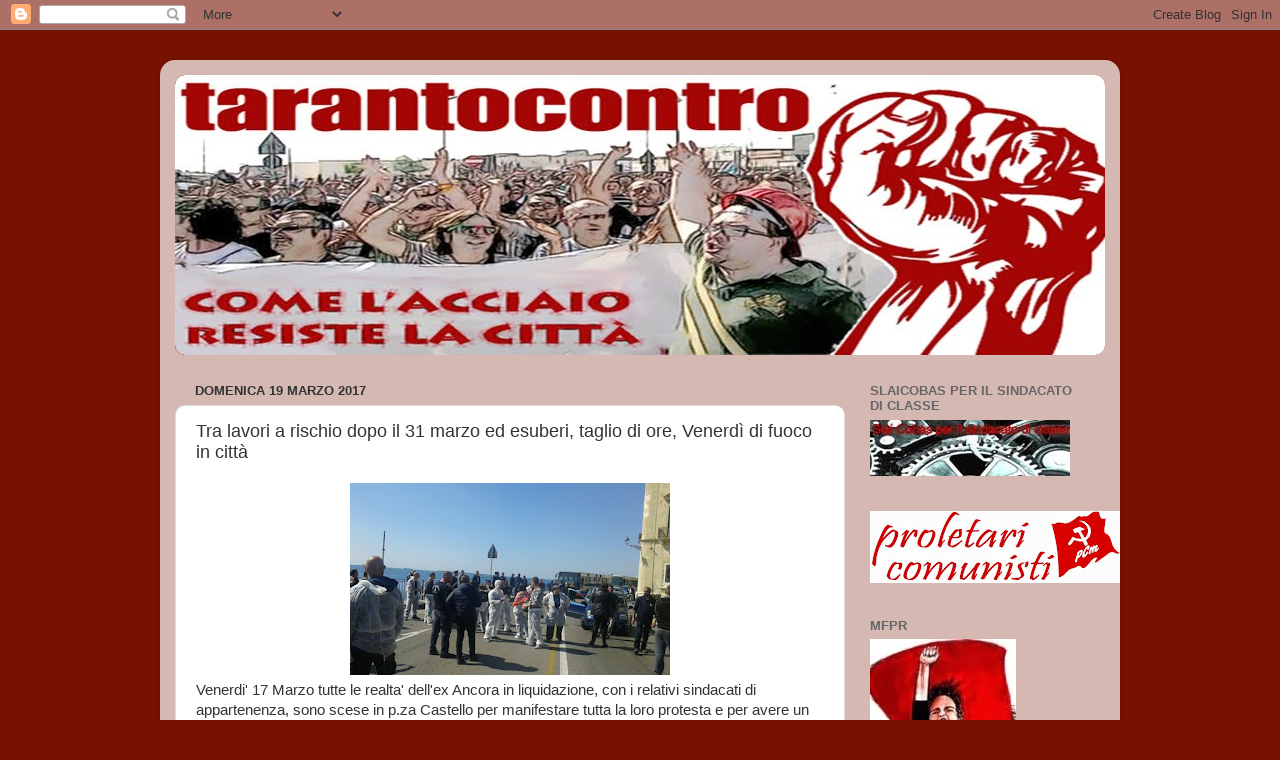

--- FILE ---
content_type: text/html; charset=UTF-8
request_url: https://tarantocontro.blogspot.com/2017/03/tra-lavori-rischio-e-guerre-tra-poveri.html
body_size: 17437
content:
<!DOCTYPE html>
<html class='v2' dir='ltr' lang='it'>
<head>
<link href='https://www.blogger.com/static/v1/widgets/335934321-css_bundle_v2.css' rel='stylesheet' type='text/css'/>
<meta content='width=1100' name='viewport'/>
<meta content='text/html; charset=UTF-8' http-equiv='Content-Type'/>
<meta content='blogger' name='generator'/>
<link href='https://tarantocontro.blogspot.com/favicon.ico' rel='icon' type='image/x-icon'/>
<link href='https://tarantocontro.blogspot.com/2017/03/tra-lavori-rischio-e-guerre-tra-poveri.html' rel='canonical'/>
<link rel="alternate" type="application/atom+xml" title="tarantocontro - Atom" href="https://tarantocontro.blogspot.com/feeds/posts/default" />
<link rel="alternate" type="application/rss+xml" title="tarantocontro - RSS" href="https://tarantocontro.blogspot.com/feeds/posts/default?alt=rss" />
<link rel="service.post" type="application/atom+xml" title="tarantocontro - Atom" href="https://www.blogger.com/feeds/7264116335301297877/posts/default" />

<link rel="alternate" type="application/atom+xml" title="tarantocontro - Atom" href="https://tarantocontro.blogspot.com/feeds/8847885736771126968/comments/default" />
<!--Can't find substitution for tag [blog.ieCssRetrofitLinks]-->
<link href='https://blogger.googleusercontent.com/img/b/R29vZ2xl/AVvXsEjKd9SIjE4w1V8AWEufLwnnk267-I9c53HwK9M7gk-zdey0ErPjY1IFvQ5834ILn7BToaSf1kBXRI5cHN0g0OlAjfDLCnt9L-SHdCWauk7YVBHH9S_hWU5TEy4EQ2RwAfocOXQcZZscRw0/s320/IMG-20170318-WA0008.jpg' rel='image_src'/>
<meta content='https://tarantocontro.blogspot.com/2017/03/tra-lavori-rischio-e-guerre-tra-poveri.html' property='og:url'/>
<meta content='Tra lavori a rischio dopo il 31 marzo ed esuberi, taglio di ore, Venerdì di fuoco in città' property='og:title'/>
<meta content='  Venerdi&#39; 17 Marzo tutte le realta&#39; dell&#39;ex Ancora in liquidazione, con i relativi sindacati di appartenenza, sono scese in p.za Castello p...' property='og:description'/>
<meta content='https://blogger.googleusercontent.com/img/b/R29vZ2xl/AVvXsEjKd9SIjE4w1V8AWEufLwnnk267-I9c53HwK9M7gk-zdey0ErPjY1IFvQ5834ILn7BToaSf1kBXRI5cHN0g0OlAjfDLCnt9L-SHdCWauk7YVBHH9S_hWU5TEy4EQ2RwAfocOXQcZZscRw0/w1200-h630-p-k-no-nu/IMG-20170318-WA0008.jpg' property='og:image'/>
<title>tarantocontro: Tra lavori a rischio dopo il 31 marzo ed esuberi, taglio di ore, Venerdì di fuoco in città</title>
<style id='page-skin-1' type='text/css'><!--
/*-----------------------------------------------
Blogger Template Style
Name:     Picture Window
Designer: Blogger
URL:      www.blogger.com
----------------------------------------------- */
/* Content
----------------------------------------------- */
body {
font: normal normal 15px Verdana, Geneva, sans-serif;
color: #333333;
background: #771100 none no-repeat scroll center center;
}
html body .region-inner {
min-width: 0;
max-width: 100%;
width: auto;
}
.content-outer {
font-size: 90%;
}
a:link {
text-decoration:none;
color: #992211;
}
a:visited {
text-decoration:none;
color: #771100;
}
a:hover {
text-decoration:underline;
color: #cc4411;
}
.content-outer {
background: transparent url(//www.blogblog.com/1kt/transparent/white80.png) repeat scroll top left;
-moz-border-radius: 15px;
-webkit-border-radius: 15px;
-goog-ms-border-radius: 15px;
border-radius: 15px;
-moz-box-shadow: 0 0 3px rgba(0, 0, 0, .15);
-webkit-box-shadow: 0 0 3px rgba(0, 0, 0, .15);
-goog-ms-box-shadow: 0 0 3px rgba(0, 0, 0, .15);
box-shadow: 0 0 3px rgba(0, 0, 0, .15);
margin: 30px auto;
}
.content-inner {
padding: 15px;
}
/* Header
----------------------------------------------- */
.header-outer {
background: #992211 url(//www.blogblog.com/1kt/transparent/header_gradient_shade.png) repeat-x scroll top left;
_background-image: none;
color: #ffffff;
-moz-border-radius: 10px;
-webkit-border-radius: 10px;
-goog-ms-border-radius: 10px;
border-radius: 10px;
}
.Header img, .Header #header-inner {
-moz-border-radius: 10px;
-webkit-border-radius: 10px;
-goog-ms-border-radius: 10px;
border-radius: 10px;
}
.header-inner .Header .titlewrapper,
.header-inner .Header .descriptionwrapper {
padding-left: 30px;
padding-right: 30px;
}
.Header h1 {
font: normal normal 36px Arial, Tahoma, Helvetica, FreeSans, sans-serif;
text-shadow: 1px 1px 3px rgba(0, 0, 0, 0.3);
}
.Header h1 a {
color: #ffffff;
}
.Header .description {
font-size: 130%;
}
/* Tabs
----------------------------------------------- */
.tabs-inner {
margin: .5em 0 0;
padding: 0;
}
.tabs-inner .section {
margin: 0;
}
.tabs-inner .widget ul {
padding: 0;
background: #f5f5f5 url(//www.blogblog.com/1kt/transparent/tabs_gradient_shade.png) repeat scroll bottom;
-moz-border-radius: 10px;
-webkit-border-radius: 10px;
-goog-ms-border-radius: 10px;
border-radius: 10px;
}
.tabs-inner .widget li {
border: none;
}
.tabs-inner .widget li a {
display: inline-block;
padding: .5em 1em;
margin-right: 0;
color: #992211;
font: normal normal 15px Arial, Tahoma, Helvetica, FreeSans, sans-serif;
-moz-border-radius: 0 0 0 0;
-webkit-border-top-left-radius: 0;
-webkit-border-top-right-radius: 0;
-goog-ms-border-radius: 0 0 0 0;
border-radius: 0 0 0 0;
background: transparent none no-repeat scroll top left;
border-right: 1px solid #cccccc;
}
.tabs-inner .widget li:first-child a {
padding-left: 1.25em;
-moz-border-radius-topleft: 10px;
-moz-border-radius-bottomleft: 10px;
-webkit-border-top-left-radius: 10px;
-webkit-border-bottom-left-radius: 10px;
-goog-ms-border-top-left-radius: 10px;
-goog-ms-border-bottom-left-radius: 10px;
border-top-left-radius: 10px;
border-bottom-left-radius: 10px;
}
.tabs-inner .widget li.selected a,
.tabs-inner .widget li a:hover {
position: relative;
z-index: 1;
background: #ffffff url(//www.blogblog.com/1kt/transparent/tabs_gradient_shade.png) repeat scroll bottom;
color: #000000;
-moz-box-shadow: 0 0 0 rgba(0, 0, 0, .15);
-webkit-box-shadow: 0 0 0 rgba(0, 0, 0, .15);
-goog-ms-box-shadow: 0 0 0 rgba(0, 0, 0, .15);
box-shadow: 0 0 0 rgba(0, 0, 0, .15);
}
/* Headings
----------------------------------------------- */
h2 {
font: bold normal 13px Arial, Tahoma, Helvetica, FreeSans, sans-serif;
text-transform: uppercase;
color: #666666;
margin: .5em 0;
}
/* Main
----------------------------------------------- */
.main-outer {
background: transparent none repeat scroll top center;
-moz-border-radius: 0 0 0 0;
-webkit-border-top-left-radius: 0;
-webkit-border-top-right-radius: 0;
-webkit-border-bottom-left-radius: 0;
-webkit-border-bottom-right-radius: 0;
-goog-ms-border-radius: 0 0 0 0;
border-radius: 0 0 0 0;
-moz-box-shadow: 0 0 0 rgba(0, 0, 0, .15);
-webkit-box-shadow: 0 0 0 rgba(0, 0, 0, .15);
-goog-ms-box-shadow: 0 0 0 rgba(0, 0, 0, .15);
box-shadow: 0 0 0 rgba(0, 0, 0, .15);
}
.main-inner {
padding: 15px 5px 20px;
}
.main-inner .column-center-inner {
padding: 0 0;
}
.main-inner .column-left-inner {
padding-left: 0;
}
.main-inner .column-right-inner {
padding-right: 0;
}
/* Posts
----------------------------------------------- */
h3.post-title {
margin: 0;
font: normal normal 18px Verdana, Geneva, sans-serif;
}
.comments h4 {
margin: 1em 0 0;
font: normal normal 18px Verdana, Geneva, sans-serif;
}
.date-header span {
color: #333333;
}
.post-outer {
background-color: #ffffff;
border: solid 1px #dddddd;
-moz-border-radius: 10px;
-webkit-border-radius: 10px;
border-radius: 10px;
-goog-ms-border-radius: 10px;
padding: 15px 20px;
margin: 0 -20px 20px;
}
.post-body {
line-height: 1.4;
font-size: 110%;
position: relative;
}
.post-header {
margin: 0 0 1.5em;
color: #999999;
line-height: 1.6;
}
.post-footer {
margin: .5em 0 0;
color: #999999;
line-height: 1.6;
}
#blog-pager {
font-size: 140%
}
#comments .comment-author {
padding-top: 1.5em;
border-top: dashed 1px #ccc;
border-top: dashed 1px rgba(128, 128, 128, .5);
background-position: 0 1.5em;
}
#comments .comment-author:first-child {
padding-top: 0;
border-top: none;
}
.avatar-image-container {
margin: .2em 0 0;
}
/* Comments
----------------------------------------------- */
.comments .comments-content .icon.blog-author {
background-repeat: no-repeat;
background-image: url([data-uri]);
}
.comments .comments-content .loadmore a {
border-top: 1px solid #cc4411;
border-bottom: 1px solid #cc4411;
}
.comments .continue {
border-top: 2px solid #cc4411;
}
/* Widgets
----------------------------------------------- */
.widget ul, .widget #ArchiveList ul.flat {
padding: 0;
list-style: none;
}
.widget ul li, .widget #ArchiveList ul.flat li {
border-top: dashed 1px #ccc;
border-top: dashed 1px rgba(128, 128, 128, .5);
}
.widget ul li:first-child, .widget #ArchiveList ul.flat li:first-child {
border-top: none;
}
.widget .post-body ul {
list-style: disc;
}
.widget .post-body ul li {
border: none;
}
/* Footer
----------------------------------------------- */
.footer-outer {
color:#eeeeee;
background: transparent url(https://resources.blogblog.com/blogblog/data/1kt/transparent/black50.png) repeat scroll top left;
-moz-border-radius: 10px 10px 10px 10px;
-webkit-border-top-left-radius: 10px;
-webkit-border-top-right-radius: 10px;
-webkit-border-bottom-left-radius: 10px;
-webkit-border-bottom-right-radius: 10px;
-goog-ms-border-radius: 10px 10px 10px 10px;
border-radius: 10px 10px 10px 10px;
-moz-box-shadow: 0 0 0 rgba(0, 0, 0, .15);
-webkit-box-shadow: 0 0 0 rgba(0, 0, 0, .15);
-goog-ms-box-shadow: 0 0 0 rgba(0, 0, 0, .15);
box-shadow: 0 0 0 rgba(0, 0, 0, .15);
}
.footer-inner {
padding: 10px 5px 20px;
}
.footer-outer a {
color: #ffffdd;
}
.footer-outer a:visited {
color: #cccc99;
}
.footer-outer a:hover {
color: #ffffff;
}
.footer-outer .widget h2 {
color: #bbbbbb;
}
/* Mobile
----------------------------------------------- */
html body.mobile {
height: auto;
}
html body.mobile {
min-height: 480px;
background-size: 100% auto;
}
.mobile .body-fauxcolumn-outer {
background: transparent none repeat scroll top left;
}
html .mobile .mobile-date-outer, html .mobile .blog-pager {
border-bottom: none;
background: transparent none repeat scroll top center;
margin-bottom: 10px;
}
.mobile .date-outer {
background: transparent none repeat scroll top center;
}
.mobile .header-outer, .mobile .main-outer,
.mobile .post-outer, .mobile .footer-outer {
-moz-border-radius: 0;
-webkit-border-radius: 0;
-goog-ms-border-radius: 0;
border-radius: 0;
}
.mobile .content-outer,
.mobile .main-outer,
.mobile .post-outer {
background: inherit;
border: none;
}
.mobile .content-outer {
font-size: 100%;
}
.mobile-link-button {
background-color: #992211;
}
.mobile-link-button a:link, .mobile-link-button a:visited {
color: #ffffff;
}
.mobile-index-contents {
color: #333333;
}
.mobile .tabs-inner .PageList .widget-content {
background: #ffffff url(//www.blogblog.com/1kt/transparent/tabs_gradient_shade.png) repeat scroll bottom;
color: #000000;
}
.mobile .tabs-inner .PageList .widget-content .pagelist-arrow {
border-left: 1px solid #cccccc;
}

--></style>
<style id='template-skin-1' type='text/css'><!--
body {
min-width: 960px;
}
.content-outer, .content-fauxcolumn-outer, .region-inner {
min-width: 960px;
max-width: 960px;
_width: 960px;
}
.main-inner .columns {
padding-left: 0px;
padding-right: 260px;
}
.main-inner .fauxcolumn-center-outer {
left: 0px;
right: 260px;
/* IE6 does not respect left and right together */
_width: expression(this.parentNode.offsetWidth -
parseInt("0px") -
parseInt("260px") + 'px');
}
.main-inner .fauxcolumn-left-outer {
width: 0px;
}
.main-inner .fauxcolumn-right-outer {
width: 260px;
}
.main-inner .column-left-outer {
width: 0px;
right: 100%;
margin-left: -0px;
}
.main-inner .column-right-outer {
width: 260px;
margin-right: -260px;
}
#layout {
min-width: 0;
}
#layout .content-outer {
min-width: 0;
width: 800px;
}
#layout .region-inner {
min-width: 0;
width: auto;
}
body#layout div.add_widget {
padding: 8px;
}
body#layout div.add_widget a {
margin-left: 32px;
}
--></style>
<link href='https://www.blogger.com/dyn-css/authorization.css?targetBlogID=7264116335301297877&amp;zx=9224611c-718a-455a-980a-70b10990987f' media='none' onload='if(media!=&#39;all&#39;)media=&#39;all&#39;' rel='stylesheet'/><noscript><link href='https://www.blogger.com/dyn-css/authorization.css?targetBlogID=7264116335301297877&amp;zx=9224611c-718a-455a-980a-70b10990987f' rel='stylesheet'/></noscript>
<meta name='google-adsense-platform-account' content='ca-host-pub-1556223355139109'/>
<meta name='google-adsense-platform-domain' content='blogspot.com'/>

</head>
<body class='loading variant-shade'>
<div class='navbar section' id='navbar' name='Navbar'><div class='widget Navbar' data-version='1' id='Navbar1'><script type="text/javascript">
    function setAttributeOnload(object, attribute, val) {
      if(window.addEventListener) {
        window.addEventListener('load',
          function(){ object[attribute] = val; }, false);
      } else {
        window.attachEvent('onload', function(){ object[attribute] = val; });
      }
    }
  </script>
<div id="navbar-iframe-container"></div>
<script type="text/javascript" src="https://apis.google.com/js/platform.js"></script>
<script type="text/javascript">
      gapi.load("gapi.iframes:gapi.iframes.style.bubble", function() {
        if (gapi.iframes && gapi.iframes.getContext) {
          gapi.iframes.getContext().openChild({
              url: 'https://www.blogger.com/navbar/7264116335301297877?po\x3d8847885736771126968\x26origin\x3dhttps://tarantocontro.blogspot.com',
              where: document.getElementById("navbar-iframe-container"),
              id: "navbar-iframe"
          });
        }
      });
    </script><script type="text/javascript">
(function() {
var script = document.createElement('script');
script.type = 'text/javascript';
script.src = '//pagead2.googlesyndication.com/pagead/js/google_top_exp.js';
var head = document.getElementsByTagName('head')[0];
if (head) {
head.appendChild(script);
}})();
</script>
</div></div>
<div class='body-fauxcolumns'>
<div class='fauxcolumn-outer body-fauxcolumn-outer'>
<div class='cap-top'>
<div class='cap-left'></div>
<div class='cap-right'></div>
</div>
<div class='fauxborder-left'>
<div class='fauxborder-right'></div>
<div class='fauxcolumn-inner'>
</div>
</div>
<div class='cap-bottom'>
<div class='cap-left'></div>
<div class='cap-right'></div>
</div>
</div>
</div>
<div class='content'>
<div class='content-fauxcolumns'>
<div class='fauxcolumn-outer content-fauxcolumn-outer'>
<div class='cap-top'>
<div class='cap-left'></div>
<div class='cap-right'></div>
</div>
<div class='fauxborder-left'>
<div class='fauxborder-right'></div>
<div class='fauxcolumn-inner'>
</div>
</div>
<div class='cap-bottom'>
<div class='cap-left'></div>
<div class='cap-right'></div>
</div>
</div>
</div>
<div class='content-outer'>
<div class='content-cap-top cap-top'>
<div class='cap-left'></div>
<div class='cap-right'></div>
</div>
<div class='fauxborder-left content-fauxborder-left'>
<div class='fauxborder-right content-fauxborder-right'></div>
<div class='content-inner'>
<header>
<div class='header-outer'>
<div class='header-cap-top cap-top'>
<div class='cap-left'></div>
<div class='cap-right'></div>
</div>
<div class='fauxborder-left header-fauxborder-left'>
<div class='fauxborder-right header-fauxborder-right'></div>
<div class='region-inner header-inner'>
<div class='header section' id='header' name='Intestazione'><div class='widget Header' data-version='1' id='Header1'>
<div id='header-inner'>
<a href='https://tarantocontro.blogspot.com/' style='display: block'>
<img alt='tarantocontro' height='280px; ' id='Header1_headerimg' src='https://blogger.googleusercontent.com/img/b/R29vZ2xl/AVvXsEgjpbKFELtrtrN69k7JSYI0v7Zr_Bb8La6B4-pmGI2frXemHzwmxAigFaQvIAXsqRQ-1fDT63kwiSZPNpag8NHSb6WKcXz7cD_fUphZP8E07CL1R1o0Hu9eq8rXsEmo-SpHbPkjOdkhN0WF/s940/logo940.jpg' style='display: block' width='940px; '/>
</a>
</div>
</div></div>
</div>
</div>
<div class='header-cap-bottom cap-bottom'>
<div class='cap-left'></div>
<div class='cap-right'></div>
</div>
</div>
</header>
<div class='tabs-outer'>
<div class='tabs-cap-top cap-top'>
<div class='cap-left'></div>
<div class='cap-right'></div>
</div>
<div class='fauxborder-left tabs-fauxborder-left'>
<div class='fauxborder-right tabs-fauxborder-right'></div>
<div class='region-inner tabs-inner'>
<div class='tabs no-items section' id='crosscol' name='Multi-colonne'></div>
<div class='tabs no-items section' id='crosscol-overflow' name='Cross-Column 2'></div>
</div>
</div>
<div class='tabs-cap-bottom cap-bottom'>
<div class='cap-left'></div>
<div class='cap-right'></div>
</div>
</div>
<div class='main-outer'>
<div class='main-cap-top cap-top'>
<div class='cap-left'></div>
<div class='cap-right'></div>
</div>
<div class='fauxborder-left main-fauxborder-left'>
<div class='fauxborder-right main-fauxborder-right'></div>
<div class='region-inner main-inner'>
<div class='columns fauxcolumns'>
<div class='fauxcolumn-outer fauxcolumn-center-outer'>
<div class='cap-top'>
<div class='cap-left'></div>
<div class='cap-right'></div>
</div>
<div class='fauxborder-left'>
<div class='fauxborder-right'></div>
<div class='fauxcolumn-inner'>
</div>
</div>
<div class='cap-bottom'>
<div class='cap-left'></div>
<div class='cap-right'></div>
</div>
</div>
<div class='fauxcolumn-outer fauxcolumn-left-outer'>
<div class='cap-top'>
<div class='cap-left'></div>
<div class='cap-right'></div>
</div>
<div class='fauxborder-left'>
<div class='fauxborder-right'></div>
<div class='fauxcolumn-inner'>
</div>
</div>
<div class='cap-bottom'>
<div class='cap-left'></div>
<div class='cap-right'></div>
</div>
</div>
<div class='fauxcolumn-outer fauxcolumn-right-outer'>
<div class='cap-top'>
<div class='cap-left'></div>
<div class='cap-right'></div>
</div>
<div class='fauxborder-left'>
<div class='fauxborder-right'></div>
<div class='fauxcolumn-inner'>
</div>
</div>
<div class='cap-bottom'>
<div class='cap-left'></div>
<div class='cap-right'></div>
</div>
</div>
<!-- corrects IE6 width calculation -->
<div class='columns-inner'>
<div class='column-center-outer'>
<div class='column-center-inner'>
<div class='main section' id='main' name='Principale'><div class='widget Blog' data-version='1' id='Blog1'>
<div class='blog-posts hfeed'>

          <div class="date-outer">
        
<h2 class='date-header'><span>domenica 19 marzo 2017</span></h2>

          <div class="date-posts">
        
<div class='post-outer'>
<div class='post hentry uncustomized-post-template' itemprop='blogPost' itemscope='itemscope' itemtype='http://schema.org/BlogPosting'>
<meta content='https://blogger.googleusercontent.com/img/b/R29vZ2xl/AVvXsEjKd9SIjE4w1V8AWEufLwnnk267-I9c53HwK9M7gk-zdey0ErPjY1IFvQ5834ILn7BToaSf1kBXRI5cHN0g0OlAjfDLCnt9L-SHdCWauk7YVBHH9S_hWU5TEy4EQ2RwAfocOXQcZZscRw0/s320/IMG-20170318-WA0008.jpg' itemprop='image_url'/>
<meta content='7264116335301297877' itemprop='blogId'/>
<meta content='8847885736771126968' itemprop='postId'/>
<a name='8847885736771126968'></a>
<h3 class='post-title entry-title' itemprop='name'>
Tra lavori a rischio dopo il 31 marzo ed esuberi, taglio di ore, Venerdì di fuoco in città
</h3>
<div class='post-header'>
<div class='post-header-line-1'></div>
</div>
<div class='post-body entry-content' id='post-body-8847885736771126968' itemprop='description articleBody'>
<div class="separator" style="clear: both; text-align: center;">
<a href="https://blogger.googleusercontent.com/img/b/R29vZ2xl/AVvXsEjKd9SIjE4w1V8AWEufLwnnk267-I9c53HwK9M7gk-zdey0ErPjY1IFvQ5834ILn7BToaSf1kBXRI5cHN0g0OlAjfDLCnt9L-SHdCWauk7YVBHH9S_hWU5TEy4EQ2RwAfocOXQcZZscRw0/s1600/IMG-20170318-WA0008.jpg" imageanchor="1" style="margin-left: 1em; margin-right: 1em;"><img border="0" height="192" src="https://blogger.googleusercontent.com/img/b/R29vZ2xl/AVvXsEjKd9SIjE4w1V8AWEufLwnnk267-I9c53HwK9M7gk-zdey0ErPjY1IFvQ5834ILn7BToaSf1kBXRI5cHN0g0OlAjfDLCnt9L-SHdCWauk7YVBHH9S_hWU5TEy4EQ2RwAfocOXQcZZscRw0/s320/IMG-20170318-WA0008.jpg" width="320" /></a></div>
Venerdi' 17 Marzo tutte le realta' dell'ex Ancora in liquidazione, con i relativi sindacati di appartenenza,&nbsp;sono scese in p.za Castello per manifestare tutta la loro protesta e per avere un appuntamento con il sindaco, visto che il ministero ha rigettato la proposta di proroga fallimentare e, quindi, sono saltate eventuali soluzioni per salvare 96 operai.<br />
Questi lavoratori rivolgendosi al comune e alla prefettura hanno solo ricevuto proposte assurde, improponibili, del tipo contratti a 5 ore per l'appalto AMAT passarli a 2 ore, reintegro degli operai AMIU Pasquinelli ma promettendo esuberi al rientro dopo l'ammodernamento dell'impianto di selezione della raccolta differenziata; per non parlare dei lavoratori della Vetroresina, per cui non è pervenuto nemmeno uno spiraglio ...<br />
Embe' detto cio' la caricatura è palese! Allora gli operai incazzati hanno rallentato il traffico, un operaio è finito in ospedale, in quanto cardiopatico ha avuto un malore, il sole picchiava. La digos faceva da tramite con le rappresentanze del comune per avere un incontro serio con soluzioni. Ma il sindaco Ippazio Stefano pur essendo presente a Palazzo di citta' rifiutava l'incontro delegando ancora una volta l'assessore Francesco Cosa che è sceso confermando l'incontro solo con i rappresentanti sindacali.<br />
Nell'incontro l'assessore non faceva altro che confermare che le uniche soluzioni sono quelle sopracitate e criticava l'atteggiamento che gli operai avevano avuto di sotto nel rallentare il traffico.<br />
<br />
Io sono un'operaia della Pasquinelli che giorno 31 Marzo va' a casa con tutti i colleghi visto che soluzioni effettive non ce ne sono, e le dico, assessore Cosa, che la nostra dignita' non vale nemmeno una parola di quello che ha detto. Noi continueremo ad urlare, sbraitare, stenderci a terra, bloccare traffico, protestare e nessuno ce lo puo' impedire, visto che ci avete tolto il futuro. E come dicevo a un sindacalista che mi invitava a far passare le auto "RIBELLARSI è GIUSTO" e la protesta &nbsp;continua...<br />
Noi della Pasquinelli abbiamo ottenuto quel posto con la lotta dei Disoccupati Organizzati, pensando che lì c'era il futuro; invece abbiamo trovato un lavoro disastrato, una raccolta che non si fa come andrebbe fatta, abbiamo selezionato sì plastica, metallo, carta, cartone, ma anche amianto, rifiuti ospedalieri, animali morti, batterie esauste, acidi di ogni tipo e polveri sottili, ecc, ecc. E dopo aver pregiudicato cosi' la nostra salute ci volete mandare a casa??? Ma non ci pensate proprio!!!<br />
<br />
Li su quell'impianto la differenziata non è mai arrivata prendete in giro gli utenti che pagano cara la tassa sui rifiuti per colpa vostra che mai avete fatto una raccolta fatta bene ed avete fatto ricadere le responsabilita' sull'utenza...<br />
A tutto cio' noi non ci stiamo vogliamo una raccolta fatta bene,vogliamo incremento del personale per creare altri turni ed espandere la raccolta a tutti in tutti i quartieri, e soprattutto nessuno di noi va a casa! Il futuro, il lavoro non si tocca, a casa ci sono le nostre famiglie che ci vedranno morire per quello che abbiamo respirato li su quell'impianto. Ci avete pregiudicato la salute, il lavoro, ed ora ci volete togliere quei quattro spiccioli che ci permettono di sopravvivere???<br />
Mbe' caro sindaco visto i casini che hai combinato, ora devi trovare le soluzioni rapide. La citta' è incazzata, noi siamo incazzati, oltre il danno le beffe. Ma chi credi di essere per pregiudicare cosi' la vita di 96 famiglie. Faremo fuoco fino a che non ci restituite la dignita' per noi e per le nostre famiglie, e soprattutto vogliamo il nostro stipendio perche con i vostri ritardi ci avete fatto andare in protesta.<br />
ATTENDIAMO SOLUZIONI IMPORTANTI PER QUESTE EMERGENZE!<br />
E RICORDATEVI CHE NOI NON CI FERMIAMO FINO A CHE NON CI RESTITUITE IL NOSTRO FUTURO!<br />
<br />
<div class="separator" style="clear: both; text-align: center;">
<a href="https://blogger.googleusercontent.com/img/b/R29vZ2xl/AVvXsEhl03UG6Y6lBbwUy4h1H3fJYL6GO1vZgYzf1ERTb8yK17bXh3cMrimJ0YQpU2IxZwHUhKNUdQF9kDQR1Z7LC_M31QWI5uQFW4sOsMKXR-uG1GX3Do-LVvCE2EHfS17HMdPZXqnCveoxAi8/s1600/IMG-20170318-WA0009.jpg" imageanchor="1" style="margin-left: 1em; margin-right: 1em;"><img border="0" height="192" src="https://blogger.googleusercontent.com/img/b/R29vZ2xl/AVvXsEhl03UG6Y6lBbwUy4h1H3fJYL6GO1vZgYzf1ERTb8yK17bXh3cMrimJ0YQpU2IxZwHUhKNUdQF9kDQR1Z7LC_M31QWI5uQFW4sOsMKXR-uG1GX3Do-LVvCE2EHfS17HMdPZXqnCveoxAi8/s320/IMG-20170318-WA0009.jpg" width="320" /></a></div>
<br />
Un operaia Pasquinelli<br />
Loperfido Raffaella<br />
slai cobas psc
<div style='clear: both;'></div>
</div>
<div class='post-footer'>
<div class='post-footer-line post-footer-line-1'>
<span class='post-author vcard'>
Pubblicato da
<span class='fn' itemprop='author' itemscope='itemscope' itemtype='http://schema.org/Person'>
<meta content='https://www.blogger.com/profile/15185714011662246918' itemprop='url'/>
<a class='g-profile' href='https://www.blogger.com/profile/15185714011662246918' rel='author' title='author profile'>
<span itemprop='name'>tarantocontro</span>
</a>
</span>
</span>
<span class='post-timestamp'>
alle
<meta content='https://tarantocontro.blogspot.com/2017/03/tra-lavori-rischio-e-guerre-tra-poveri.html' itemprop='url'/>
<a class='timestamp-link' href='https://tarantocontro.blogspot.com/2017/03/tra-lavori-rischio-e-guerre-tra-poveri.html' rel='bookmark' title='permanent link'><abbr class='published' itemprop='datePublished' title='2017-03-19T11:26:00+01:00'>11:26</abbr></a>
</span>
<span class='post-comment-link'>
</span>
<span class='post-icons'>
<span class='item-control blog-admin pid-589771148'>
<a href='https://www.blogger.com/post-edit.g?blogID=7264116335301297877&postID=8847885736771126968&from=pencil' title='Modifica post'>
<img alt='' class='icon-action' height='18' src='https://resources.blogblog.com/img/icon18_edit_allbkg.gif' width='18'/>
</a>
</span>
</span>
<div class='post-share-buttons goog-inline-block'>
<a class='goog-inline-block share-button sb-email' href='https://www.blogger.com/share-post.g?blogID=7264116335301297877&postID=8847885736771126968&target=email' target='_blank' title='Invia tramite email'><span class='share-button-link-text'>Invia tramite email</span></a><a class='goog-inline-block share-button sb-blog' href='https://www.blogger.com/share-post.g?blogID=7264116335301297877&postID=8847885736771126968&target=blog' onclick='window.open(this.href, "_blank", "height=270,width=475"); return false;' target='_blank' title='Postalo sul blog'><span class='share-button-link-text'>Postalo sul blog</span></a><a class='goog-inline-block share-button sb-twitter' href='https://www.blogger.com/share-post.g?blogID=7264116335301297877&postID=8847885736771126968&target=twitter' target='_blank' title='Condividi su X'><span class='share-button-link-text'>Condividi su X</span></a><a class='goog-inline-block share-button sb-facebook' href='https://www.blogger.com/share-post.g?blogID=7264116335301297877&postID=8847885736771126968&target=facebook' onclick='window.open(this.href, "_blank", "height=430,width=640"); return false;' target='_blank' title='Condividi su Facebook'><span class='share-button-link-text'>Condividi su Facebook</span></a><a class='goog-inline-block share-button sb-pinterest' href='https://www.blogger.com/share-post.g?blogID=7264116335301297877&postID=8847885736771126968&target=pinterest' target='_blank' title='Condividi su Pinterest'><span class='share-button-link-text'>Condividi su Pinterest</span></a>
</div>
</div>
<div class='post-footer-line post-footer-line-2'>
<span class='post-labels'>
</span>
</div>
<div class='post-footer-line post-footer-line-3'>
<span class='post-location'>
</span>
</div>
</div>
</div>
<div class='comments' id='comments'>
<a name='comments'></a>
<h4>Nessun commento:</h4>
<div id='Blog1_comments-block-wrapper'>
<dl class='avatar-comment-indent' id='comments-block'>
</dl>
</div>
<p class='comment-footer'>
<div class='comment-form'>
<a name='comment-form'></a>
<h4 id='comment-post-message'>Posta un commento</h4>
<p>
</p>
<a href='https://www.blogger.com/comment/frame/7264116335301297877?po=8847885736771126968&hl=it&saa=85391&origin=https://tarantocontro.blogspot.com' id='comment-editor-src'></a>
<iframe allowtransparency='true' class='blogger-iframe-colorize blogger-comment-from-post' frameborder='0' height='410px' id='comment-editor' name='comment-editor' src='' width='100%'></iframe>
<script src='https://www.blogger.com/static/v1/jsbin/2830521187-comment_from_post_iframe.js' type='text/javascript'></script>
<script type='text/javascript'>
      BLOG_CMT_createIframe('https://www.blogger.com/rpc_relay.html');
    </script>
</div>
</p>
</div>
</div>

        </div></div>
      
</div>
<div class='blog-pager' id='blog-pager'>
<span id='blog-pager-newer-link'>
<a class='blog-pager-newer-link' href='https://tarantocontro.blogspot.com/2017/03/venerdi-17-marzo-un-lavoratore-della.html' id='Blog1_blog-pager-newer-link' title='Post più recente'>Post più recente</a>
</span>
<span id='blog-pager-older-link'>
<a class='blog-pager-older-link' href='https://tarantocontro.blogspot.com/2017/03/alimentare-la-guerra-tra-poveri-e-la.html' id='Blog1_blog-pager-older-link' title='Post più vecchio'>Post più vecchio</a>
</span>
<a class='home-link' href='https://tarantocontro.blogspot.com/'>Home page</a>
</div>
<div class='clear'></div>
<div class='post-feeds'>
<div class='feed-links'>
Iscriviti a:
<a class='feed-link' href='https://tarantocontro.blogspot.com/feeds/8847885736771126968/comments/default' target='_blank' type='application/atom+xml'>Commenti sul post (Atom)</a>
</div>
</div>
</div></div>
</div>
</div>
<div class='column-left-outer'>
<div class='column-left-inner'>
<aside>
</aside>
</div>
</div>
<div class='column-right-outer'>
<div class='column-right-inner'>
<aside>
<div class='sidebar section' id='sidebar-right-1'><div class='widget Image' data-version='1' id='Image6'>
<h2>SlaiCOBAS per il Sindacato di Classe</h2>
<div class='widget-content'>
<a href='http://cobasperilsindacatodiclasse.blogspot.it/'>
<img alt='SlaiCOBAS per il Sindacato di Classe' height='56' id='Image6_img' src='https://blogger.googleusercontent.com/img/b/R29vZ2xl/AVvXsEjYg5jXdDdPXMybHxC-yLhEKuDYIoQjwv4xFlFxvrVRK2cAnIX_AG8tuEPIZX-AMRNaeTaT4HZnbnr1cSk0qK1FqC_QWiEwoS_hTkgHtTqbjn0HrqNdxLpszm7Xz0Jnu2CLXdmc6UQ4pWw6/s1600/CSCSm.jpg' width='200'/>
</a>
<br/>
</div>
<div class='clear'></div>
</div><div class='widget Image' data-version='1' id='Image4'>
<div class='widget-content'>
<a href='http://www.proletaricomunisti.blogspot.it/'>
<img alt='' height='72' id='Image4_img' src='https://blogger.googleusercontent.com/img/b/R29vZ2xl/AVvXsEhuZz4-mxNXdIy-qReB9Z6hxa4kkQfz60nPnh-1wvCpJHGQsnqUaSI_HniJv7Fxsrs21pmjzIhyphenhyphenb-ngMzOJ58Rd4WLhuha_tCqk9l_IFGTnisGkkVijNh75kXYF1oSMiYaf96rdKj0UOuIS/s250/logoblog.jpg' width='250'/>
</a>
<br/>
</div>
<div class='clear'></div>
</div><div class='widget Image' data-version='1' id='Image2'>
<h2>MFPR</h2>
<div class='widget-content'>
<a href='http://femminismorivoluzionario.blogspot.com/'>
<img alt='MFPR' height='199' id='Image2_img' src='https://blogger.googleusercontent.com/img/b/R29vZ2xl/AVvXsEiXhbO8zGU_4bs__40vjo8So9XLFA_-mCEI4UDLqiUTqXEreJD1iyh_uaV7RSC44fp67I_Oo6VWtmexDBPa4Yfh5EeufFEIOqGL55Py0-T2GCWBplpwsNfeX1xmzNv3hmiseNU4P97i5XPY/s1600/Logomfpr.jpg' width='146'/>
</a>
<br/>
</div>
<div class='clear'></div>
</div><div class='widget BlogArchive' data-version='1' id='BlogArchive1'>
<h2>Archivio blog</h2>
<div class='widget-content'>
<div id='ArchiveList'>
<div id='BlogArchive1_ArchiveList'>
<ul class='hierarchy'>
<li class='archivedate collapsed'>
<a class='toggle' href='javascript:void(0)'>
<span class='zippy'>

        &#9658;&#160;
      
</span>
</a>
<a class='post-count-link' href='https://tarantocontro.blogspot.com/2026/'>
2026
</a>
<span class='post-count' dir='ltr'>(44)</span>
<ul class='hierarchy'>
<li class='archivedate collapsed'>
<a class='toggle' href='javascript:void(0)'>
<span class='zippy'>

        &#9658;&#160;
      
</span>
</a>
<a class='post-count-link' href='https://tarantocontro.blogspot.com/2026/01/'>
gennaio
</a>
<span class='post-count' dir='ltr'>(44)</span>
</li>
</ul>
</li>
</ul>
<ul class='hierarchy'>
<li class='archivedate collapsed'>
<a class='toggle' href='javascript:void(0)'>
<span class='zippy'>

        &#9658;&#160;
      
</span>
</a>
<a class='post-count-link' href='https://tarantocontro.blogspot.com/2025/'>
2025
</a>
<span class='post-count' dir='ltr'>(607)</span>
<ul class='hierarchy'>
<li class='archivedate collapsed'>
<a class='toggle' href='javascript:void(0)'>
<span class='zippy'>

        &#9658;&#160;
      
</span>
</a>
<a class='post-count-link' href='https://tarantocontro.blogspot.com/2025/12/'>
dicembre
</a>
<span class='post-count' dir='ltr'>(45)</span>
</li>
</ul>
<ul class='hierarchy'>
<li class='archivedate collapsed'>
<a class='toggle' href='javascript:void(0)'>
<span class='zippy'>

        &#9658;&#160;
      
</span>
</a>
<a class='post-count-link' href='https://tarantocontro.blogspot.com/2025/11/'>
novembre
</a>
<span class='post-count' dir='ltr'>(66)</span>
</li>
</ul>
<ul class='hierarchy'>
<li class='archivedate collapsed'>
<a class='toggle' href='javascript:void(0)'>
<span class='zippy'>

        &#9658;&#160;
      
</span>
</a>
<a class='post-count-link' href='https://tarantocontro.blogspot.com/2025/10/'>
ottobre
</a>
<span class='post-count' dir='ltr'>(74)</span>
</li>
</ul>
<ul class='hierarchy'>
<li class='archivedate collapsed'>
<a class='toggle' href='javascript:void(0)'>
<span class='zippy'>

        &#9658;&#160;
      
</span>
</a>
<a class='post-count-link' href='https://tarantocontro.blogspot.com/2025/09/'>
settembre
</a>
<span class='post-count' dir='ltr'>(41)</span>
</li>
</ul>
<ul class='hierarchy'>
<li class='archivedate collapsed'>
<a class='toggle' href='javascript:void(0)'>
<span class='zippy'>

        &#9658;&#160;
      
</span>
</a>
<a class='post-count-link' href='https://tarantocontro.blogspot.com/2025/08/'>
agosto
</a>
<span class='post-count' dir='ltr'>(50)</span>
</li>
</ul>
<ul class='hierarchy'>
<li class='archivedate collapsed'>
<a class='toggle' href='javascript:void(0)'>
<span class='zippy'>

        &#9658;&#160;
      
</span>
</a>
<a class='post-count-link' href='https://tarantocontro.blogspot.com/2025/07/'>
luglio
</a>
<span class='post-count' dir='ltr'>(63)</span>
</li>
</ul>
<ul class='hierarchy'>
<li class='archivedate collapsed'>
<a class='toggle' href='javascript:void(0)'>
<span class='zippy'>

        &#9658;&#160;
      
</span>
</a>
<a class='post-count-link' href='https://tarantocontro.blogspot.com/2025/06/'>
giugno
</a>
<span class='post-count' dir='ltr'>(45)</span>
</li>
</ul>
<ul class='hierarchy'>
<li class='archivedate collapsed'>
<a class='toggle' href='javascript:void(0)'>
<span class='zippy'>

        &#9658;&#160;
      
</span>
</a>
<a class='post-count-link' href='https://tarantocontro.blogspot.com/2025/05/'>
maggio
</a>
<span class='post-count' dir='ltr'>(61)</span>
</li>
</ul>
<ul class='hierarchy'>
<li class='archivedate collapsed'>
<a class='toggle' href='javascript:void(0)'>
<span class='zippy'>

        &#9658;&#160;
      
</span>
</a>
<a class='post-count-link' href='https://tarantocontro.blogspot.com/2025/04/'>
aprile
</a>
<span class='post-count' dir='ltr'>(42)</span>
</li>
</ul>
<ul class='hierarchy'>
<li class='archivedate collapsed'>
<a class='toggle' href='javascript:void(0)'>
<span class='zippy'>

        &#9658;&#160;
      
</span>
</a>
<a class='post-count-link' href='https://tarantocontro.blogspot.com/2025/03/'>
marzo
</a>
<span class='post-count' dir='ltr'>(45)</span>
</li>
</ul>
<ul class='hierarchy'>
<li class='archivedate collapsed'>
<a class='toggle' href='javascript:void(0)'>
<span class='zippy'>

        &#9658;&#160;
      
</span>
</a>
<a class='post-count-link' href='https://tarantocontro.blogspot.com/2025/02/'>
febbraio
</a>
<span class='post-count' dir='ltr'>(43)</span>
</li>
</ul>
<ul class='hierarchy'>
<li class='archivedate collapsed'>
<a class='toggle' href='javascript:void(0)'>
<span class='zippy'>

        &#9658;&#160;
      
</span>
</a>
<a class='post-count-link' href='https://tarantocontro.blogspot.com/2025/01/'>
gennaio
</a>
<span class='post-count' dir='ltr'>(32)</span>
</li>
</ul>
</li>
</ul>
<ul class='hierarchy'>
<li class='archivedate collapsed'>
<a class='toggle' href='javascript:void(0)'>
<span class='zippy'>

        &#9658;&#160;
      
</span>
</a>
<a class='post-count-link' href='https://tarantocontro.blogspot.com/2024/'>
2024
</a>
<span class='post-count' dir='ltr'>(453)</span>
<ul class='hierarchy'>
<li class='archivedate collapsed'>
<a class='toggle' href='javascript:void(0)'>
<span class='zippy'>

        &#9658;&#160;
      
</span>
</a>
<a class='post-count-link' href='https://tarantocontro.blogspot.com/2024/12/'>
dicembre
</a>
<span class='post-count' dir='ltr'>(23)</span>
</li>
</ul>
<ul class='hierarchy'>
<li class='archivedate collapsed'>
<a class='toggle' href='javascript:void(0)'>
<span class='zippy'>

        &#9658;&#160;
      
</span>
</a>
<a class='post-count-link' href='https://tarantocontro.blogspot.com/2024/11/'>
novembre
</a>
<span class='post-count' dir='ltr'>(44)</span>
</li>
</ul>
<ul class='hierarchy'>
<li class='archivedate collapsed'>
<a class='toggle' href='javascript:void(0)'>
<span class='zippy'>

        &#9658;&#160;
      
</span>
</a>
<a class='post-count-link' href='https://tarantocontro.blogspot.com/2024/10/'>
ottobre
</a>
<span class='post-count' dir='ltr'>(30)</span>
</li>
</ul>
<ul class='hierarchy'>
<li class='archivedate collapsed'>
<a class='toggle' href='javascript:void(0)'>
<span class='zippy'>

        &#9658;&#160;
      
</span>
</a>
<a class='post-count-link' href='https://tarantocontro.blogspot.com/2024/09/'>
settembre
</a>
<span class='post-count' dir='ltr'>(37)</span>
</li>
</ul>
<ul class='hierarchy'>
<li class='archivedate collapsed'>
<a class='toggle' href='javascript:void(0)'>
<span class='zippy'>

        &#9658;&#160;
      
</span>
</a>
<a class='post-count-link' href='https://tarantocontro.blogspot.com/2024/08/'>
agosto
</a>
<span class='post-count' dir='ltr'>(12)</span>
</li>
</ul>
<ul class='hierarchy'>
<li class='archivedate collapsed'>
<a class='toggle' href='javascript:void(0)'>
<span class='zippy'>

        &#9658;&#160;
      
</span>
</a>
<a class='post-count-link' href='https://tarantocontro.blogspot.com/2024/07/'>
luglio
</a>
<span class='post-count' dir='ltr'>(40)</span>
</li>
</ul>
<ul class='hierarchy'>
<li class='archivedate collapsed'>
<a class='toggle' href='javascript:void(0)'>
<span class='zippy'>

        &#9658;&#160;
      
</span>
</a>
<a class='post-count-link' href='https://tarantocontro.blogspot.com/2024/06/'>
giugno
</a>
<span class='post-count' dir='ltr'>(47)</span>
</li>
</ul>
<ul class='hierarchy'>
<li class='archivedate collapsed'>
<a class='toggle' href='javascript:void(0)'>
<span class='zippy'>

        &#9658;&#160;
      
</span>
</a>
<a class='post-count-link' href='https://tarantocontro.blogspot.com/2024/05/'>
maggio
</a>
<span class='post-count' dir='ltr'>(54)</span>
</li>
</ul>
<ul class='hierarchy'>
<li class='archivedate collapsed'>
<a class='toggle' href='javascript:void(0)'>
<span class='zippy'>

        &#9658;&#160;
      
</span>
</a>
<a class='post-count-link' href='https://tarantocontro.blogspot.com/2024/04/'>
aprile
</a>
<span class='post-count' dir='ltr'>(51)</span>
</li>
</ul>
<ul class='hierarchy'>
<li class='archivedate collapsed'>
<a class='toggle' href='javascript:void(0)'>
<span class='zippy'>

        &#9658;&#160;
      
</span>
</a>
<a class='post-count-link' href='https://tarantocontro.blogspot.com/2024/03/'>
marzo
</a>
<span class='post-count' dir='ltr'>(42)</span>
</li>
</ul>
<ul class='hierarchy'>
<li class='archivedate collapsed'>
<a class='toggle' href='javascript:void(0)'>
<span class='zippy'>

        &#9658;&#160;
      
</span>
</a>
<a class='post-count-link' href='https://tarantocontro.blogspot.com/2024/02/'>
febbraio
</a>
<span class='post-count' dir='ltr'>(34)</span>
</li>
</ul>
<ul class='hierarchy'>
<li class='archivedate collapsed'>
<a class='toggle' href='javascript:void(0)'>
<span class='zippy'>

        &#9658;&#160;
      
</span>
</a>
<a class='post-count-link' href='https://tarantocontro.blogspot.com/2024/01/'>
gennaio
</a>
<span class='post-count' dir='ltr'>(39)</span>
</li>
</ul>
</li>
</ul>
<ul class='hierarchy'>
<li class='archivedate collapsed'>
<a class='toggle' href='javascript:void(0)'>
<span class='zippy'>

        &#9658;&#160;
      
</span>
</a>
<a class='post-count-link' href='https://tarantocontro.blogspot.com/2023/'>
2023
</a>
<span class='post-count' dir='ltr'>(489)</span>
<ul class='hierarchy'>
<li class='archivedate collapsed'>
<a class='toggle' href='javascript:void(0)'>
<span class='zippy'>

        &#9658;&#160;
      
</span>
</a>
<a class='post-count-link' href='https://tarantocontro.blogspot.com/2023/12/'>
dicembre
</a>
<span class='post-count' dir='ltr'>(45)</span>
</li>
</ul>
<ul class='hierarchy'>
<li class='archivedate collapsed'>
<a class='toggle' href='javascript:void(0)'>
<span class='zippy'>

        &#9658;&#160;
      
</span>
</a>
<a class='post-count-link' href='https://tarantocontro.blogspot.com/2023/11/'>
novembre
</a>
<span class='post-count' dir='ltr'>(44)</span>
</li>
</ul>
<ul class='hierarchy'>
<li class='archivedate collapsed'>
<a class='toggle' href='javascript:void(0)'>
<span class='zippy'>

        &#9658;&#160;
      
</span>
</a>
<a class='post-count-link' href='https://tarantocontro.blogspot.com/2023/10/'>
ottobre
</a>
<span class='post-count' dir='ltr'>(42)</span>
</li>
</ul>
<ul class='hierarchy'>
<li class='archivedate collapsed'>
<a class='toggle' href='javascript:void(0)'>
<span class='zippy'>

        &#9658;&#160;
      
</span>
</a>
<a class='post-count-link' href='https://tarantocontro.blogspot.com/2023/09/'>
settembre
</a>
<span class='post-count' dir='ltr'>(28)</span>
</li>
</ul>
<ul class='hierarchy'>
<li class='archivedate collapsed'>
<a class='toggle' href='javascript:void(0)'>
<span class='zippy'>

        &#9658;&#160;
      
</span>
</a>
<a class='post-count-link' href='https://tarantocontro.blogspot.com/2023/08/'>
agosto
</a>
<span class='post-count' dir='ltr'>(22)</span>
</li>
</ul>
<ul class='hierarchy'>
<li class='archivedate collapsed'>
<a class='toggle' href='javascript:void(0)'>
<span class='zippy'>

        &#9658;&#160;
      
</span>
</a>
<a class='post-count-link' href='https://tarantocontro.blogspot.com/2023/07/'>
luglio
</a>
<span class='post-count' dir='ltr'>(31)</span>
</li>
</ul>
<ul class='hierarchy'>
<li class='archivedate collapsed'>
<a class='toggle' href='javascript:void(0)'>
<span class='zippy'>

        &#9658;&#160;
      
</span>
</a>
<a class='post-count-link' href='https://tarantocontro.blogspot.com/2023/06/'>
giugno
</a>
<span class='post-count' dir='ltr'>(29)</span>
</li>
</ul>
<ul class='hierarchy'>
<li class='archivedate collapsed'>
<a class='toggle' href='javascript:void(0)'>
<span class='zippy'>

        &#9658;&#160;
      
</span>
</a>
<a class='post-count-link' href='https://tarantocontro.blogspot.com/2023/05/'>
maggio
</a>
<span class='post-count' dir='ltr'>(38)</span>
</li>
</ul>
<ul class='hierarchy'>
<li class='archivedate collapsed'>
<a class='toggle' href='javascript:void(0)'>
<span class='zippy'>

        &#9658;&#160;
      
</span>
</a>
<a class='post-count-link' href='https://tarantocontro.blogspot.com/2023/04/'>
aprile
</a>
<span class='post-count' dir='ltr'>(39)</span>
</li>
</ul>
<ul class='hierarchy'>
<li class='archivedate collapsed'>
<a class='toggle' href='javascript:void(0)'>
<span class='zippy'>

        &#9658;&#160;
      
</span>
</a>
<a class='post-count-link' href='https://tarantocontro.blogspot.com/2023/03/'>
marzo
</a>
<span class='post-count' dir='ltr'>(61)</span>
</li>
</ul>
<ul class='hierarchy'>
<li class='archivedate collapsed'>
<a class='toggle' href='javascript:void(0)'>
<span class='zippy'>

        &#9658;&#160;
      
</span>
</a>
<a class='post-count-link' href='https://tarantocontro.blogspot.com/2023/02/'>
febbraio
</a>
<span class='post-count' dir='ltr'>(57)</span>
</li>
</ul>
<ul class='hierarchy'>
<li class='archivedate collapsed'>
<a class='toggle' href='javascript:void(0)'>
<span class='zippy'>

        &#9658;&#160;
      
</span>
</a>
<a class='post-count-link' href='https://tarantocontro.blogspot.com/2023/01/'>
gennaio
</a>
<span class='post-count' dir='ltr'>(53)</span>
</li>
</ul>
</li>
</ul>
<ul class='hierarchy'>
<li class='archivedate collapsed'>
<a class='toggle' href='javascript:void(0)'>
<span class='zippy'>

        &#9658;&#160;
      
</span>
</a>
<a class='post-count-link' href='https://tarantocontro.blogspot.com/2022/'>
2022
</a>
<span class='post-count' dir='ltr'>(510)</span>
<ul class='hierarchy'>
<li class='archivedate collapsed'>
<a class='toggle' href='javascript:void(0)'>
<span class='zippy'>

        &#9658;&#160;
      
</span>
</a>
<a class='post-count-link' href='https://tarantocontro.blogspot.com/2022/12/'>
dicembre
</a>
<span class='post-count' dir='ltr'>(28)</span>
</li>
</ul>
<ul class='hierarchy'>
<li class='archivedate collapsed'>
<a class='toggle' href='javascript:void(0)'>
<span class='zippy'>

        &#9658;&#160;
      
</span>
</a>
<a class='post-count-link' href='https://tarantocontro.blogspot.com/2022/11/'>
novembre
</a>
<span class='post-count' dir='ltr'>(52)</span>
</li>
</ul>
<ul class='hierarchy'>
<li class='archivedate collapsed'>
<a class='toggle' href='javascript:void(0)'>
<span class='zippy'>

        &#9658;&#160;
      
</span>
</a>
<a class='post-count-link' href='https://tarantocontro.blogspot.com/2022/10/'>
ottobre
</a>
<span class='post-count' dir='ltr'>(45)</span>
</li>
</ul>
<ul class='hierarchy'>
<li class='archivedate collapsed'>
<a class='toggle' href='javascript:void(0)'>
<span class='zippy'>

        &#9658;&#160;
      
</span>
</a>
<a class='post-count-link' href='https://tarantocontro.blogspot.com/2022/09/'>
settembre
</a>
<span class='post-count' dir='ltr'>(52)</span>
</li>
</ul>
<ul class='hierarchy'>
<li class='archivedate collapsed'>
<a class='toggle' href='javascript:void(0)'>
<span class='zippy'>

        &#9658;&#160;
      
</span>
</a>
<a class='post-count-link' href='https://tarantocontro.blogspot.com/2022/08/'>
agosto
</a>
<span class='post-count' dir='ltr'>(14)</span>
</li>
</ul>
<ul class='hierarchy'>
<li class='archivedate collapsed'>
<a class='toggle' href='javascript:void(0)'>
<span class='zippy'>

        &#9658;&#160;
      
</span>
</a>
<a class='post-count-link' href='https://tarantocontro.blogspot.com/2022/07/'>
luglio
</a>
<span class='post-count' dir='ltr'>(45)</span>
</li>
</ul>
<ul class='hierarchy'>
<li class='archivedate collapsed'>
<a class='toggle' href='javascript:void(0)'>
<span class='zippy'>

        &#9658;&#160;
      
</span>
</a>
<a class='post-count-link' href='https://tarantocontro.blogspot.com/2022/06/'>
giugno
</a>
<span class='post-count' dir='ltr'>(44)</span>
</li>
</ul>
<ul class='hierarchy'>
<li class='archivedate collapsed'>
<a class='toggle' href='javascript:void(0)'>
<span class='zippy'>

        &#9658;&#160;
      
</span>
</a>
<a class='post-count-link' href='https://tarantocontro.blogspot.com/2022/05/'>
maggio
</a>
<span class='post-count' dir='ltr'>(53)</span>
</li>
</ul>
<ul class='hierarchy'>
<li class='archivedate collapsed'>
<a class='toggle' href='javascript:void(0)'>
<span class='zippy'>

        &#9658;&#160;
      
</span>
</a>
<a class='post-count-link' href='https://tarantocontro.blogspot.com/2022/04/'>
aprile
</a>
<span class='post-count' dir='ltr'>(36)</span>
</li>
</ul>
<ul class='hierarchy'>
<li class='archivedate collapsed'>
<a class='toggle' href='javascript:void(0)'>
<span class='zippy'>

        &#9658;&#160;
      
</span>
</a>
<a class='post-count-link' href='https://tarantocontro.blogspot.com/2022/03/'>
marzo
</a>
<span class='post-count' dir='ltr'>(73)</span>
</li>
</ul>
<ul class='hierarchy'>
<li class='archivedate collapsed'>
<a class='toggle' href='javascript:void(0)'>
<span class='zippy'>

        &#9658;&#160;
      
</span>
</a>
<a class='post-count-link' href='https://tarantocontro.blogspot.com/2022/02/'>
febbraio
</a>
<span class='post-count' dir='ltr'>(33)</span>
</li>
</ul>
<ul class='hierarchy'>
<li class='archivedate collapsed'>
<a class='toggle' href='javascript:void(0)'>
<span class='zippy'>

        &#9658;&#160;
      
</span>
</a>
<a class='post-count-link' href='https://tarantocontro.blogspot.com/2022/01/'>
gennaio
</a>
<span class='post-count' dir='ltr'>(35)</span>
</li>
</ul>
</li>
</ul>
<ul class='hierarchy'>
<li class='archivedate collapsed'>
<a class='toggle' href='javascript:void(0)'>
<span class='zippy'>

        &#9658;&#160;
      
</span>
</a>
<a class='post-count-link' href='https://tarantocontro.blogspot.com/2021/'>
2021
</a>
<span class='post-count' dir='ltr'>(685)</span>
<ul class='hierarchy'>
<li class='archivedate collapsed'>
<a class='toggle' href='javascript:void(0)'>
<span class='zippy'>

        &#9658;&#160;
      
</span>
</a>
<a class='post-count-link' href='https://tarantocontro.blogspot.com/2021/12/'>
dicembre
</a>
<span class='post-count' dir='ltr'>(30)</span>
</li>
</ul>
<ul class='hierarchy'>
<li class='archivedate collapsed'>
<a class='toggle' href='javascript:void(0)'>
<span class='zippy'>

        &#9658;&#160;
      
</span>
</a>
<a class='post-count-link' href='https://tarantocontro.blogspot.com/2021/11/'>
novembre
</a>
<span class='post-count' dir='ltr'>(35)</span>
</li>
</ul>
<ul class='hierarchy'>
<li class='archivedate collapsed'>
<a class='toggle' href='javascript:void(0)'>
<span class='zippy'>

        &#9658;&#160;
      
</span>
</a>
<a class='post-count-link' href='https://tarantocontro.blogspot.com/2021/10/'>
ottobre
</a>
<span class='post-count' dir='ltr'>(55)</span>
</li>
</ul>
<ul class='hierarchy'>
<li class='archivedate collapsed'>
<a class='toggle' href='javascript:void(0)'>
<span class='zippy'>

        &#9658;&#160;
      
</span>
</a>
<a class='post-count-link' href='https://tarantocontro.blogspot.com/2021/09/'>
settembre
</a>
<span class='post-count' dir='ltr'>(44)</span>
</li>
</ul>
<ul class='hierarchy'>
<li class='archivedate collapsed'>
<a class='toggle' href='javascript:void(0)'>
<span class='zippy'>

        &#9658;&#160;
      
</span>
</a>
<a class='post-count-link' href='https://tarantocontro.blogspot.com/2021/08/'>
agosto
</a>
<span class='post-count' dir='ltr'>(21)</span>
</li>
</ul>
<ul class='hierarchy'>
<li class='archivedate collapsed'>
<a class='toggle' href='javascript:void(0)'>
<span class='zippy'>

        &#9658;&#160;
      
</span>
</a>
<a class='post-count-link' href='https://tarantocontro.blogspot.com/2021/07/'>
luglio
</a>
<span class='post-count' dir='ltr'>(52)</span>
</li>
</ul>
<ul class='hierarchy'>
<li class='archivedate collapsed'>
<a class='toggle' href='javascript:void(0)'>
<span class='zippy'>

        &#9658;&#160;
      
</span>
</a>
<a class='post-count-link' href='https://tarantocontro.blogspot.com/2021/06/'>
giugno
</a>
<span class='post-count' dir='ltr'>(70)</span>
</li>
</ul>
<ul class='hierarchy'>
<li class='archivedate collapsed'>
<a class='toggle' href='javascript:void(0)'>
<span class='zippy'>

        &#9658;&#160;
      
</span>
</a>
<a class='post-count-link' href='https://tarantocontro.blogspot.com/2021/05/'>
maggio
</a>
<span class='post-count' dir='ltr'>(68)</span>
</li>
</ul>
<ul class='hierarchy'>
<li class='archivedate collapsed'>
<a class='toggle' href='javascript:void(0)'>
<span class='zippy'>

        &#9658;&#160;
      
</span>
</a>
<a class='post-count-link' href='https://tarantocontro.blogspot.com/2021/04/'>
aprile
</a>
<span class='post-count' dir='ltr'>(85)</span>
</li>
</ul>
<ul class='hierarchy'>
<li class='archivedate collapsed'>
<a class='toggle' href='javascript:void(0)'>
<span class='zippy'>

        &#9658;&#160;
      
</span>
</a>
<a class='post-count-link' href='https://tarantocontro.blogspot.com/2021/03/'>
marzo
</a>
<span class='post-count' dir='ltr'>(93)</span>
</li>
</ul>
<ul class='hierarchy'>
<li class='archivedate collapsed'>
<a class='toggle' href='javascript:void(0)'>
<span class='zippy'>

        &#9658;&#160;
      
</span>
</a>
<a class='post-count-link' href='https://tarantocontro.blogspot.com/2021/02/'>
febbraio
</a>
<span class='post-count' dir='ltr'>(71)</span>
</li>
</ul>
<ul class='hierarchy'>
<li class='archivedate collapsed'>
<a class='toggle' href='javascript:void(0)'>
<span class='zippy'>

        &#9658;&#160;
      
</span>
</a>
<a class='post-count-link' href='https://tarantocontro.blogspot.com/2021/01/'>
gennaio
</a>
<span class='post-count' dir='ltr'>(61)</span>
</li>
</ul>
</li>
</ul>
<ul class='hierarchy'>
<li class='archivedate collapsed'>
<a class='toggle' href='javascript:void(0)'>
<span class='zippy'>

        &#9658;&#160;
      
</span>
</a>
<a class='post-count-link' href='https://tarantocontro.blogspot.com/2020/'>
2020
</a>
<span class='post-count' dir='ltr'>(883)</span>
<ul class='hierarchy'>
<li class='archivedate collapsed'>
<a class='toggle' href='javascript:void(0)'>
<span class='zippy'>

        &#9658;&#160;
      
</span>
</a>
<a class='post-count-link' href='https://tarantocontro.blogspot.com/2020/12/'>
dicembre
</a>
<span class='post-count' dir='ltr'>(55)</span>
</li>
</ul>
<ul class='hierarchy'>
<li class='archivedate collapsed'>
<a class='toggle' href='javascript:void(0)'>
<span class='zippy'>

        &#9658;&#160;
      
</span>
</a>
<a class='post-count-link' href='https://tarantocontro.blogspot.com/2020/11/'>
novembre
</a>
<span class='post-count' dir='ltr'>(77)</span>
</li>
</ul>
<ul class='hierarchy'>
<li class='archivedate collapsed'>
<a class='toggle' href='javascript:void(0)'>
<span class='zippy'>

        &#9658;&#160;
      
</span>
</a>
<a class='post-count-link' href='https://tarantocontro.blogspot.com/2020/10/'>
ottobre
</a>
<span class='post-count' dir='ltr'>(66)</span>
</li>
</ul>
<ul class='hierarchy'>
<li class='archivedate collapsed'>
<a class='toggle' href='javascript:void(0)'>
<span class='zippy'>

        &#9658;&#160;
      
</span>
</a>
<a class='post-count-link' href='https://tarantocontro.blogspot.com/2020/09/'>
settembre
</a>
<span class='post-count' dir='ltr'>(76)</span>
</li>
</ul>
<ul class='hierarchy'>
<li class='archivedate collapsed'>
<a class='toggle' href='javascript:void(0)'>
<span class='zippy'>

        &#9658;&#160;
      
</span>
</a>
<a class='post-count-link' href='https://tarantocontro.blogspot.com/2020/08/'>
agosto
</a>
<span class='post-count' dir='ltr'>(29)</span>
</li>
</ul>
<ul class='hierarchy'>
<li class='archivedate collapsed'>
<a class='toggle' href='javascript:void(0)'>
<span class='zippy'>

        &#9658;&#160;
      
</span>
</a>
<a class='post-count-link' href='https://tarantocontro.blogspot.com/2020/07/'>
luglio
</a>
<span class='post-count' dir='ltr'>(60)</span>
</li>
</ul>
<ul class='hierarchy'>
<li class='archivedate collapsed'>
<a class='toggle' href='javascript:void(0)'>
<span class='zippy'>

        &#9658;&#160;
      
</span>
</a>
<a class='post-count-link' href='https://tarantocontro.blogspot.com/2020/06/'>
giugno
</a>
<span class='post-count' dir='ltr'>(70)</span>
</li>
</ul>
<ul class='hierarchy'>
<li class='archivedate collapsed'>
<a class='toggle' href='javascript:void(0)'>
<span class='zippy'>

        &#9658;&#160;
      
</span>
</a>
<a class='post-count-link' href='https://tarantocontro.blogspot.com/2020/05/'>
maggio
</a>
<span class='post-count' dir='ltr'>(72)</span>
</li>
</ul>
<ul class='hierarchy'>
<li class='archivedate collapsed'>
<a class='toggle' href='javascript:void(0)'>
<span class='zippy'>

        &#9658;&#160;
      
</span>
</a>
<a class='post-count-link' href='https://tarantocontro.blogspot.com/2020/04/'>
aprile
</a>
<span class='post-count' dir='ltr'>(76)</span>
</li>
</ul>
<ul class='hierarchy'>
<li class='archivedate collapsed'>
<a class='toggle' href='javascript:void(0)'>
<span class='zippy'>

        &#9658;&#160;
      
</span>
</a>
<a class='post-count-link' href='https://tarantocontro.blogspot.com/2020/03/'>
marzo
</a>
<span class='post-count' dir='ltr'>(105)</span>
</li>
</ul>
<ul class='hierarchy'>
<li class='archivedate collapsed'>
<a class='toggle' href='javascript:void(0)'>
<span class='zippy'>

        &#9658;&#160;
      
</span>
</a>
<a class='post-count-link' href='https://tarantocontro.blogspot.com/2020/02/'>
febbraio
</a>
<span class='post-count' dir='ltr'>(86)</span>
</li>
</ul>
<ul class='hierarchy'>
<li class='archivedate collapsed'>
<a class='toggle' href='javascript:void(0)'>
<span class='zippy'>

        &#9658;&#160;
      
</span>
</a>
<a class='post-count-link' href='https://tarantocontro.blogspot.com/2020/01/'>
gennaio
</a>
<span class='post-count' dir='ltr'>(111)</span>
</li>
</ul>
</li>
</ul>
<ul class='hierarchy'>
<li class='archivedate collapsed'>
<a class='toggle' href='javascript:void(0)'>
<span class='zippy'>

        &#9658;&#160;
      
</span>
</a>
<a class='post-count-link' href='https://tarantocontro.blogspot.com/2019/'>
2019
</a>
<span class='post-count' dir='ltr'>(1164)</span>
<ul class='hierarchy'>
<li class='archivedate collapsed'>
<a class='toggle' href='javascript:void(0)'>
<span class='zippy'>

        &#9658;&#160;
      
</span>
</a>
<a class='post-count-link' href='https://tarantocontro.blogspot.com/2019/12/'>
dicembre
</a>
<span class='post-count' dir='ltr'>(92)</span>
</li>
</ul>
<ul class='hierarchy'>
<li class='archivedate collapsed'>
<a class='toggle' href='javascript:void(0)'>
<span class='zippy'>

        &#9658;&#160;
      
</span>
</a>
<a class='post-count-link' href='https://tarantocontro.blogspot.com/2019/11/'>
novembre
</a>
<span class='post-count' dir='ltr'>(121)</span>
</li>
</ul>
<ul class='hierarchy'>
<li class='archivedate collapsed'>
<a class='toggle' href='javascript:void(0)'>
<span class='zippy'>

        &#9658;&#160;
      
</span>
</a>
<a class='post-count-link' href='https://tarantocontro.blogspot.com/2019/10/'>
ottobre
</a>
<span class='post-count' dir='ltr'>(127)</span>
</li>
</ul>
<ul class='hierarchy'>
<li class='archivedate collapsed'>
<a class='toggle' href='javascript:void(0)'>
<span class='zippy'>

        &#9658;&#160;
      
</span>
</a>
<a class='post-count-link' href='https://tarantocontro.blogspot.com/2019/09/'>
settembre
</a>
<span class='post-count' dir='ltr'>(78)</span>
</li>
</ul>
<ul class='hierarchy'>
<li class='archivedate collapsed'>
<a class='toggle' href='javascript:void(0)'>
<span class='zippy'>

        &#9658;&#160;
      
</span>
</a>
<a class='post-count-link' href='https://tarantocontro.blogspot.com/2019/08/'>
agosto
</a>
<span class='post-count' dir='ltr'>(47)</span>
</li>
</ul>
<ul class='hierarchy'>
<li class='archivedate collapsed'>
<a class='toggle' href='javascript:void(0)'>
<span class='zippy'>

        &#9658;&#160;
      
</span>
</a>
<a class='post-count-link' href='https://tarantocontro.blogspot.com/2019/07/'>
luglio
</a>
<span class='post-count' dir='ltr'>(116)</span>
</li>
</ul>
<ul class='hierarchy'>
<li class='archivedate collapsed'>
<a class='toggle' href='javascript:void(0)'>
<span class='zippy'>

        &#9658;&#160;
      
</span>
</a>
<a class='post-count-link' href='https://tarantocontro.blogspot.com/2019/06/'>
giugno
</a>
<span class='post-count' dir='ltr'>(108)</span>
</li>
</ul>
<ul class='hierarchy'>
<li class='archivedate collapsed'>
<a class='toggle' href='javascript:void(0)'>
<span class='zippy'>

        &#9658;&#160;
      
</span>
</a>
<a class='post-count-link' href='https://tarantocontro.blogspot.com/2019/05/'>
maggio
</a>
<span class='post-count' dir='ltr'>(95)</span>
</li>
</ul>
<ul class='hierarchy'>
<li class='archivedate collapsed'>
<a class='toggle' href='javascript:void(0)'>
<span class='zippy'>

        &#9658;&#160;
      
</span>
</a>
<a class='post-count-link' href='https://tarantocontro.blogspot.com/2019/04/'>
aprile
</a>
<span class='post-count' dir='ltr'>(104)</span>
</li>
</ul>
<ul class='hierarchy'>
<li class='archivedate collapsed'>
<a class='toggle' href='javascript:void(0)'>
<span class='zippy'>

        &#9658;&#160;
      
</span>
</a>
<a class='post-count-link' href='https://tarantocontro.blogspot.com/2019/03/'>
marzo
</a>
<span class='post-count' dir='ltr'>(126)</span>
</li>
</ul>
<ul class='hierarchy'>
<li class='archivedate collapsed'>
<a class='toggle' href='javascript:void(0)'>
<span class='zippy'>

        &#9658;&#160;
      
</span>
</a>
<a class='post-count-link' href='https://tarantocontro.blogspot.com/2019/02/'>
febbraio
</a>
<span class='post-count' dir='ltr'>(77)</span>
</li>
</ul>
<ul class='hierarchy'>
<li class='archivedate collapsed'>
<a class='toggle' href='javascript:void(0)'>
<span class='zippy'>

        &#9658;&#160;
      
</span>
</a>
<a class='post-count-link' href='https://tarantocontro.blogspot.com/2019/01/'>
gennaio
</a>
<span class='post-count' dir='ltr'>(73)</span>
</li>
</ul>
</li>
</ul>
<ul class='hierarchy'>
<li class='archivedate collapsed'>
<a class='toggle' href='javascript:void(0)'>
<span class='zippy'>

        &#9658;&#160;
      
</span>
</a>
<a class='post-count-link' href='https://tarantocontro.blogspot.com/2018/'>
2018
</a>
<span class='post-count' dir='ltr'>(1062)</span>
<ul class='hierarchy'>
<li class='archivedate collapsed'>
<a class='toggle' href='javascript:void(0)'>
<span class='zippy'>

        &#9658;&#160;
      
</span>
</a>
<a class='post-count-link' href='https://tarantocontro.blogspot.com/2018/12/'>
dicembre
</a>
<span class='post-count' dir='ltr'>(47)</span>
</li>
</ul>
<ul class='hierarchy'>
<li class='archivedate collapsed'>
<a class='toggle' href='javascript:void(0)'>
<span class='zippy'>

        &#9658;&#160;
      
</span>
</a>
<a class='post-count-link' href='https://tarantocontro.blogspot.com/2018/11/'>
novembre
</a>
<span class='post-count' dir='ltr'>(106)</span>
</li>
</ul>
<ul class='hierarchy'>
<li class='archivedate collapsed'>
<a class='toggle' href='javascript:void(0)'>
<span class='zippy'>

        &#9658;&#160;
      
</span>
</a>
<a class='post-count-link' href='https://tarantocontro.blogspot.com/2018/10/'>
ottobre
</a>
<span class='post-count' dir='ltr'>(137)</span>
</li>
</ul>
<ul class='hierarchy'>
<li class='archivedate collapsed'>
<a class='toggle' href='javascript:void(0)'>
<span class='zippy'>

        &#9658;&#160;
      
</span>
</a>
<a class='post-count-link' href='https://tarantocontro.blogspot.com/2018/09/'>
settembre
</a>
<span class='post-count' dir='ltr'>(84)</span>
</li>
</ul>
<ul class='hierarchy'>
<li class='archivedate collapsed'>
<a class='toggle' href='javascript:void(0)'>
<span class='zippy'>

        &#9658;&#160;
      
</span>
</a>
<a class='post-count-link' href='https://tarantocontro.blogspot.com/2018/08/'>
agosto
</a>
<span class='post-count' dir='ltr'>(36)</span>
</li>
</ul>
<ul class='hierarchy'>
<li class='archivedate collapsed'>
<a class='toggle' href='javascript:void(0)'>
<span class='zippy'>

        &#9658;&#160;
      
</span>
</a>
<a class='post-count-link' href='https://tarantocontro.blogspot.com/2018/07/'>
luglio
</a>
<span class='post-count' dir='ltr'>(62)</span>
</li>
</ul>
<ul class='hierarchy'>
<li class='archivedate collapsed'>
<a class='toggle' href='javascript:void(0)'>
<span class='zippy'>

        &#9658;&#160;
      
</span>
</a>
<a class='post-count-link' href='https://tarantocontro.blogspot.com/2018/06/'>
giugno
</a>
<span class='post-count' dir='ltr'>(77)</span>
</li>
</ul>
<ul class='hierarchy'>
<li class='archivedate collapsed'>
<a class='toggle' href='javascript:void(0)'>
<span class='zippy'>

        &#9658;&#160;
      
</span>
</a>
<a class='post-count-link' href='https://tarantocontro.blogspot.com/2018/05/'>
maggio
</a>
<span class='post-count' dir='ltr'>(122)</span>
</li>
</ul>
<ul class='hierarchy'>
<li class='archivedate collapsed'>
<a class='toggle' href='javascript:void(0)'>
<span class='zippy'>

        &#9658;&#160;
      
</span>
</a>
<a class='post-count-link' href='https://tarantocontro.blogspot.com/2018/04/'>
aprile
</a>
<span class='post-count' dir='ltr'>(99)</span>
</li>
</ul>
<ul class='hierarchy'>
<li class='archivedate collapsed'>
<a class='toggle' href='javascript:void(0)'>
<span class='zippy'>

        &#9658;&#160;
      
</span>
</a>
<a class='post-count-link' href='https://tarantocontro.blogspot.com/2018/03/'>
marzo
</a>
<span class='post-count' dir='ltr'>(108)</span>
</li>
</ul>
<ul class='hierarchy'>
<li class='archivedate collapsed'>
<a class='toggle' href='javascript:void(0)'>
<span class='zippy'>

        &#9658;&#160;
      
</span>
</a>
<a class='post-count-link' href='https://tarantocontro.blogspot.com/2018/02/'>
febbraio
</a>
<span class='post-count' dir='ltr'>(135)</span>
</li>
</ul>
<ul class='hierarchy'>
<li class='archivedate collapsed'>
<a class='toggle' href='javascript:void(0)'>
<span class='zippy'>

        &#9658;&#160;
      
</span>
</a>
<a class='post-count-link' href='https://tarantocontro.blogspot.com/2018/01/'>
gennaio
</a>
<span class='post-count' dir='ltr'>(49)</span>
</li>
</ul>
</li>
</ul>
<ul class='hierarchy'>
<li class='archivedate expanded'>
<a class='toggle' href='javascript:void(0)'>
<span class='zippy toggle-open'>

        &#9660;&#160;
      
</span>
</a>
<a class='post-count-link' href='https://tarantocontro.blogspot.com/2017/'>
2017
</a>
<span class='post-count' dir='ltr'>(964)</span>
<ul class='hierarchy'>
<li class='archivedate collapsed'>
<a class='toggle' href='javascript:void(0)'>
<span class='zippy'>

        &#9658;&#160;
      
</span>
</a>
<a class='post-count-link' href='https://tarantocontro.blogspot.com/2017/12/'>
dicembre
</a>
<span class='post-count' dir='ltr'>(93)</span>
</li>
</ul>
<ul class='hierarchy'>
<li class='archivedate collapsed'>
<a class='toggle' href='javascript:void(0)'>
<span class='zippy'>

        &#9658;&#160;
      
</span>
</a>
<a class='post-count-link' href='https://tarantocontro.blogspot.com/2017/11/'>
novembre
</a>
<span class='post-count' dir='ltr'>(103)</span>
</li>
</ul>
<ul class='hierarchy'>
<li class='archivedate collapsed'>
<a class='toggle' href='javascript:void(0)'>
<span class='zippy'>

        &#9658;&#160;
      
</span>
</a>
<a class='post-count-link' href='https://tarantocontro.blogspot.com/2017/10/'>
ottobre
</a>
<span class='post-count' dir='ltr'>(124)</span>
</li>
</ul>
<ul class='hierarchy'>
<li class='archivedate collapsed'>
<a class='toggle' href='javascript:void(0)'>
<span class='zippy'>

        &#9658;&#160;
      
</span>
</a>
<a class='post-count-link' href='https://tarantocontro.blogspot.com/2017/09/'>
settembre
</a>
<span class='post-count' dir='ltr'>(87)</span>
</li>
</ul>
<ul class='hierarchy'>
<li class='archivedate collapsed'>
<a class='toggle' href='javascript:void(0)'>
<span class='zippy'>

        &#9658;&#160;
      
</span>
</a>
<a class='post-count-link' href='https://tarantocontro.blogspot.com/2017/08/'>
agosto
</a>
<span class='post-count' dir='ltr'>(22)</span>
</li>
</ul>
<ul class='hierarchy'>
<li class='archivedate collapsed'>
<a class='toggle' href='javascript:void(0)'>
<span class='zippy'>

        &#9658;&#160;
      
</span>
</a>
<a class='post-count-link' href='https://tarantocontro.blogspot.com/2017/07/'>
luglio
</a>
<span class='post-count' dir='ltr'>(45)</span>
</li>
</ul>
<ul class='hierarchy'>
<li class='archivedate collapsed'>
<a class='toggle' href='javascript:void(0)'>
<span class='zippy'>

        &#9658;&#160;
      
</span>
</a>
<a class='post-count-link' href='https://tarantocontro.blogspot.com/2017/06/'>
giugno
</a>
<span class='post-count' dir='ltr'>(78)</span>
</li>
</ul>
<ul class='hierarchy'>
<li class='archivedate collapsed'>
<a class='toggle' href='javascript:void(0)'>
<span class='zippy'>

        &#9658;&#160;
      
</span>
</a>
<a class='post-count-link' href='https://tarantocontro.blogspot.com/2017/05/'>
maggio
</a>
<span class='post-count' dir='ltr'>(92)</span>
</li>
</ul>
<ul class='hierarchy'>
<li class='archivedate collapsed'>
<a class='toggle' href='javascript:void(0)'>
<span class='zippy'>

        &#9658;&#160;
      
</span>
</a>
<a class='post-count-link' href='https://tarantocontro.blogspot.com/2017/04/'>
aprile
</a>
<span class='post-count' dir='ltr'>(60)</span>
</li>
</ul>
<ul class='hierarchy'>
<li class='archivedate expanded'>
<a class='toggle' href='javascript:void(0)'>
<span class='zippy toggle-open'>

        &#9660;&#160;
      
</span>
</a>
<a class='post-count-link' href='https://tarantocontro.blogspot.com/2017/03/'>
marzo
</a>
<span class='post-count' dir='ltr'>(132)</span>
<ul class='posts'>
<li><a href='https://tarantocontro.blogspot.com/2017/03/oggi-i-rappresentanti-slai-cobas-della.html'>Oggi i rappresentanti Slai cobas della Pasquinelli...</a></li>
<li><a href='https://tarantocontro.blogspot.com/2017/03/il-mwrcato-degli-operai-ilva-in-mano.html'>Il mercato degli operai Ilva in mano a governo-sin...</a></li>
<li><a href='https://tarantocontro.blogspot.com/2017/03/cimitero-s-brunone-il-punto-sulle.html'>Cimitero S. Brunone - il punto sulle bonifiche e s...</a></li>
<li><a href='https://tarantocontro.blogspot.com/2017/03/contro-la-repressione-taranto.html'>Contro la repressione a Taranto conferenza stampa ...</a></li>
<li><a href='https://tarantocontro.blogspot.com/2017/03/incontro-in-regione-oggi-per-la.html'>Incontro in Regione oggi per la Cementir - a che p...</a></li>
<li><a href='https://tarantocontro.blogspot.com/2017/03/napoli-una-delegazione-dello-slai-cobas.html'>Napoli 2 aprile - una delegazione dello Slai cobas...</a></li>
<li><a href='https://tarantocontro.blogspot.com/2017/03/bari-4-fogli-di-via-paura-per-il-g7.html'>Bari, 4 fogli di via: paura per il G7? - indegno p...</a></li>
<li><a href='https://tarantocontro.blogspot.com/2017/03/solidarieta-ai-lavoratori-dello-slai.html'>Solidarietà ai lavoratori dello Slai Cobas per il ...</a></li>
<li><a href='https://tarantocontro.blogspot.com/2017/03/lo-slai-cobas-sc-sta-con-i-migranti-e-i.html'>Lo Slai cobas sc sta con i migranti e i lavoratori...</a></li>
<li><a href='https://tarantocontro.blogspot.com/2017/03/ancora-solidarieta-con-le-compagne-di.html'>Ancora solidarietà con le compagne di Taranto colp...</a></li>
<li><a href='https://tarantocontro.blogspot.com/2017/03/piena-solidarieta-ai-migranti-di-foggia.html'>Piena solidarietà ai migranti di Foggia arrestati ...</a></li>
<li><a href='https://tarantocontro.blogspot.com/2017/03/ilva-mentre-ci-illustrano-i-padroni.html'>Ilva - Mentre ci illustrano, i padroni indiani in ...</a></li>
<li><a href='https://tarantocontro.blogspot.com/2017/03/al-tribunale-processo-ilva-il-rito-di.html'>Al tribunale processo Ilva, il rito di un processo...</a></li>
<li><a href='https://tarantocontro.blogspot.com/2017/03/il-governo-per-citta-come-taranto-ha.html'>Il governo per città come Taranto ha solo la Cigs,...</a></li>
<li><a href='https://tarantocontro.blogspot.com/2017/03/il-governo-al-servizio-dei-padroni.html'>Il governo al servizio dei padroni toglie sempre p...</a></li>
<li><a href='https://tarantocontro.blogspot.com/2017/03/grave-operazione-repressiva-e-razzista.html'>Grave operazione repressiva e razzista a Foggia co...</a></li>
<li><a href='https://tarantocontro.blogspot.com/2017/03/anche-torino-le-lavoratrici-delle-ditte.html'>Anche a Torino le lavoratrici delle ditte di puliz...</a></li>
<li><a href='https://tarantocontro.blogspot.com/2017/03/altri-attestati-di-solidarieta.html'>Altri attestati di solidarietà - questa volta dall...</a></li>
<li><a href='https://tarantocontro.blogspot.com/2017/03/solidarieta-con-le-compagne-e-compagni.html'>Solidarietà con le compagne e compagni di Taranto ...</a></li>
<li><a href='https://tarantocontro.blogspot.com/2017/03/i-migranti-di-paolo-vi-ancora-in-lotta.html'>Anche la Prefettura si attiva per la carta di iden...</a></li>
<li><a href='https://tarantocontro.blogspot.com/2017/03/condannata-piu-di-5-mesi-fiorella-masci.html'>Condannata a più di 5 mesi Fiorella Masci dello Sl...</a></li>
<li><a href='https://tarantocontro.blogspot.com/2017/03/denunce-per-renzi-ma-noi-lo-ribadiamo.html'>Denunce per Renzi. Ma noi lo ribadiamo: A Taranto ...</a></li>
<li><a href='https://tarantocontro.blogspot.com/2017/03/giovedi-rossi-le-radici-e-il.html'>GIOVEDI&#39; ROSSI - LE RADICI E IL SIGNIFICATO DELLA ...</a></li>
<li><a href='https://tarantocontro.blogspot.com/2017/03/solidarieta-dal-mfpr-laquila-contro-la.html'>Solidarietà dal Mfpr L&#39;Aquila contro la repression...</a></li>
<li><a href='https://tarantocontro.blogspot.com/2017/03/operai-della-coop-lancora-pochi-giorni.html'>Operai della Coop. L&#39;Ancora a pochi giorni dal lic...</a></li>
<li><a href='https://tarantocontro.blogspot.com/2017/03/via-la-polizia-dal-cantiere-di.html'>Via la polizia dal cantiere di Melendugno! Solidar...</a></li>
<li><a href='https://tarantocontro.blogspot.com/2017/03/sulle-denunce-per-ikl-29-luglio.html'>Sulle denunce per Renzi - da Liberi e pensanti - P...</a></li>
<li><a href='https://tarantocontro.blogspot.com/2017/03/processo-ilva-nuova-udienza-4-aprile.html'>Processo Ilva - nuova udienza 4 aprile</a></li>
<li><a href='https://tarantocontro.blogspot.com/2017/03/dal-sicobas-nazionale-contro-la.html'>Dal Si.Cobas nazionale: contro la repressione</a></li>
<li><a href='https://tarantocontro.blogspot.com/2017/03/la-solidarieta-dall-usi.html'>La solidarietà dall&#39; USI</a></li>
<li><a href='https://tarantocontro.blogspot.com/2017/03/la-solidarieta-contro-la-repressione-da.html'>La solidarietà contro la repressione da Campagne i...</a></li>
<li><a href='https://tarantocontro.blogspot.com/2017/03/a-taranto-renzi-non-si-contesta-nuova.html'>A Taranto - Renzi non si contesta - nuova operazio...</a></li>
<li><a href='https://tarantocontro.blogspot.com/2017/03/1-mese-di-carcere-per-margherita-c-con.html'>1 mese di carcere per Margherita C., con esecuzion...</a></li>
<li><a href='https://tarantocontro.blogspot.com/2017/03/ilva-aumenta-la-produzione-ma-anche-lo.html'>Ilva aumenta la produzione, ma anche lo sfruttamen...</a></li>
<li><a href='https://tarantocontro.blogspot.com/2017/03/arcelor-mittal-vende-fumo-porta-soldi-e.html'>Arcelor Mittal vende fumo, porta soldi e mobilità ...</a></li>
<li><a href='https://tarantocontro.blogspot.com/2017/03/i-padroni-e-padronincini-avvelenatori.html'>I padroni e padroncini &#39;avvelenatori&#39; nell&#39;Arsenal...</a></li>
<li><a href='https://tarantocontro.blogspot.com/2017/03/la-violenza-poliziesca-contro-i.html'>La violenza poliziesca contro i manifestanti NO TA...</a></li>
<li><a href='https://tarantocontro.blogspot.com/2017/03/ilva-oggi-processo-mentre-in-fabbrica.html'>Ilva - oggi processo - mentre in fabbrica...</a></li>
<li><a href='https://tarantocontro.blogspot.com/2017/03/solidarieta-dalla-camera-popolare-del.html'>Solidarietà dalla Camera Popolare del Lavoro - ex ...</a></li>
<li><a href='https://tarantocontro.blogspot.com/2017/03/domani-nuova-lotta-dei-lavoratori-ex.html'>Domani nuova lotta dei lavoratori ex Ancora</a></li>
<li><a href='https://tarantocontro.blogspot.com/2017/03/ancora-una-condanna-per-chi-lotta.html'>Ancora una condanna per chi lotta veramente!</a></li>
<li><a href='https://tarantocontro.blogspot.com/2017/03/i-lavoratori-pasquinelli-ex-ancora.html'>I lavoratori Pasquinelli ex-Ancora lottano tutti i...</a></li>
<li><a href='https://tarantocontro.blogspot.com/2017/03/bonifiche-sara-dottoressa-corbelli-ma-i.html'>Bonifiche: sarà, dottoressa Corbelli... ma i lavor...</a></li>
<li><a href='https://tarantocontro.blogspot.com/2017/03/lottare-contro-i-focolai-fasciorazzisti.html'>Lottare contro i focolai fasciorazzisti a Taranto ...</a></li>
<li><a href='https://tarantocontro.blogspot.com/2017/03/taranto-uno-dei-centri-della-lotta-dei.html'>Taranto uno dei centri della lotta dei migranti pe...</a></li>
<li><a href='https://tarantocontro.blogspot.com/2017/03/licenziati-operai-e-delegati-slai-cobas.html'>Difendere, organizzare e lottare per i propri diri...</a></li>
<li><a href='https://tarantocontro.blogspot.com/2017/03/india-italia-operai-indianioperai.html'>India/Italia - operai indiani/operai italiani</a></li>
<li><a href='https://tarantocontro.blogspot.com/2017/03/cementir-lo-slai-cbas-incontra-la-task.html'>Cementir - lo Slai cobas incontra la task force de...</a></li>
<li><a href='https://tarantocontro.blogspot.com/2017/03/incontro-commissario-bonifiche-slai.html'>Incontro con commissario bonifiche - Slai cobas Ci...</a></li>
<li><a href='https://tarantocontro.blogspot.com/2017/03/lo-slai-cobas-per-il-sindacato-di.html'>ILVA: lo Slai cobas per il sindacato di classe pro...</a></li>
<li><a href='https://tarantocontro.blogspot.com/2017/03/assemblea-bari-per-una-mobilitazione.html'>Assemblea a Bari per una mobilitazione contro il G...</a></li>
<li><a href='https://tarantocontro.blogspot.com/2017/03/incontri-tra-le-cordate-per-lilva-e-fim.html'>Incontri tra le cordate per l&#39;Ilva e Fim, Fiom, Ui...</a></li>
<li><a href='https://tarantocontro.blogspot.com/2017/03/documenti-di-identita-ai-migranti-di.html'>Documenti di identità ai migranti di Paolo VI: il ...</a></li>
<li><a href='https://tarantocontro.blogspot.com/2017/03/raccolta-e-selezione-della.html'>RACCOLTA E SELEZIONE DELLA DIFFERENZIATA: SONO GLI...</a></li>
<li><a href='https://tarantocontro.blogspot.com/2017/03/raffaella-perche-stiamo-lottando-alla.html'>Raffaella: Perchè stiamo lottando alla Pasquinelli</a></li>
<li><a href='https://tarantocontro.blogspot.com/2017/03/lo-slai-cobas-con-i-migranti-se-si.html'>Lo Slai cobas con i migranti: se si negano i dirit...</a></li>
<li><a href='https://tarantocontro.blogspot.com/2017/03/oggi-da-taranto-napoli-per-ricordare-il.html'>OGGI DA TARANTO A NAPOLI PER RICORDARE IL COMPAGNO...</a></li>
<li><a href='https://tarantocontro.blogspot.com/2017/03/lotta-per-il-lavoro-dagli-operai-alla.html'>Lotta per il lavoro - dagli operai alla città</a></li>
<li><a href='https://tarantocontro.blogspot.com/2017/03/giovedi-rossi-gli-operai-diventano.html'>GIOVEDI&#39; ROSSI - GLI OPERAI DIVENTANO &quot;FILOSOFI&quot; -...</a></li>
<li><a href='https://tarantocontro.blogspot.com/2017/03/comunicato-lavoratori-pasquinelli-oggi.html'>Comunicato Lavoratori Pasquinelli - Oggi un altra ...</a></li>
<li><a href='https://tarantocontro.blogspot.com/2017/03/sostenere-lo-sciopero-e-la.html'>Sostenere lo sciopero e la manifestazione di oggi ...</a></li>
<li><a href='https://tarantocontro.blogspot.com/2017/03/morti-per-tumori-taranto-1500-allanno.html'>Morti per tumori a Taranto 1500 all&#39;anno</a></li>
<li><a href='https://tarantocontro.blogspot.com/2017/03/che-succede-quando-una-fabbrica-chiude.html'>Che succede quando una fabbrica chiude, per gli op...</a></li>
<li><a href='https://tarantocontro.blogspot.com/2017/03/consiglieri-comunali-e-politici.html'>Consiglieri comunali, e politici tarantini uniti n...</a></li>
<li><a href='https://tarantocontro.blogspot.com/2017/03/e-morto-sergio-manes-editore-del-libro.html'>E&#39; morto Sergio Manes - editore del libro &quot;Ilva la...</a></li>
<li><a href='https://tarantocontro.blogspot.com/2017/03/sostegno-alla-lotta-dei-lavoratori-e.html'>Sostegno alla lotta dei lavoratori e lavoratrici d...</a></li>
<li><a href='https://tarantocontro.blogspot.com/2017/03/venerdi-17-marzo-un-lavoratore-della.html'>Venerdì 17 Marzo un lavoratore della Coop. L&#39;Ancor...</a></li>
<li><a href='https://tarantocontro.blogspot.com/2017/03/tra-lavori-rischio-e-guerre-tra-poveri.html'>Tra lavori a rischio dopo il 31 marzo ed esuberi, ...</a></li>
<li><a href='https://tarantocontro.blogspot.com/2017/03/alimentare-la-guerra-tra-poveri-e-la.html'>Alimentare la guerra tra poveri è la strategia del...</a></li>
<li><a href='https://tarantocontro.blogspot.com/2017/03/ilva-che-sia-una-cordata-o-laltra-gli.html'>ILVA - Che sia una cordata o l&#39;altra, gli attuali ...</a></li>
<li><a href='https://tarantocontro.blogspot.com/2017/03/migranti-ancora-in-lotta-per-la-carta.html'>MIgranti ancora in lotta per la carta d&#39;identità, ...</a></li>
<li><a href='https://tarantocontro.blogspot.com/2017/03/giovedi-rossi-la-classe-operaia-decide.html'>GIOVEDI&#39; ROSSI - LA CLASSE OPERAIA DECIDE TUTTO NE...</a></li>
<li><a href='https://tarantocontro.blogspot.com/2017/03/da-jersey-allitalia.html'>Da Jersey all&#39;Italia</a></li>
<li><a href='https://tarantocontro.blogspot.com/2017/03/dopo-3-anni-dallinizio-del-processo.html'>Dopo 3 anni dall&#39;inizio del processo Ilva si &quot;scop...</a></li>
<li><a href='https://tarantocontro.blogspot.com/2017/03/sui-documenti-di-identita-ai-migranti.html'>Sui documenti di identità ai migranti di Paolo VI ...</a></li>
<li><a href='https://tarantocontro.blogspot.com/2017/03/dopo-l8-marzo-noi-non-ci-fermiamo.html'>DOPO L&#39;8 MARZO: Noi non ci fermiamo!</a></li>
<li><a href='https://tarantocontro.blogspot.com/2017/03/i-veleni-dellarcelormittal-un-modello.html'>I VELENI DELL&#8217;ARCELORMITTAL UN MODELLO PER L&#8217;ILVA?</a></li>
<li><a href='https://tarantocontro.blogspot.com/2017/03/cortei-dell8-marzo-affrontiamo-un-tema.html'>Cortei dell&#39;8 marzo - affrontiamo un tema &quot;a risch...</a></li>
<li><a href='https://tarantocontro.blogspot.com/2017/03/corteo-serale-dell8-marzo-importante-ma.html'>Corteo serale dell&#39;8 marzo: importante. Ma occorre...</a></li>
<li><a href='https://tarantocontro.blogspot.com/2017/03/ina-global-e-appalto-alenialeonardo.html'>Appalto Alenia/Leonardo - serve una sola linea NES...</a></li>
<li><a href='https://tarantocontro.blogspot.com/2017/03/dai-migranti-di-taranto-un-saluto-ai.html'>Dai migranti di Taranto un commosso saluto ai migr...</a></li>
<li><a href='https://tarantocontro.blogspot.com/2017/03/cimitero-taranto-settima-di.html'>CIMITERO Taranto - SETTIMA DI INFORMAZIONE, AGITAZ...</a></li>
<li><a href='https://tarantocontro.blogspot.com/2017/03/ilva-manifesto-in-fabbrica-e-in-citta.html'>Ilva - manifesto in fabbrica e in città in prepara...</a></li>
<li><a href='https://tarantocontro.blogspot.com/2017/03/cementir-o-lavoro-o-chiusura-per.html'>Cementir, o lavoro o chiusura per bonifica - Slai ...</a></li>
<li><a href='https://tarantocontro.blogspot.com/2017/03/processo-ilva-nuova-udienza-il-28-marzo.html'>Processo Ilva: nuova udienza il 28 marzo - Ma il p...</a></li>
<li><a href='https://tarantocontro.blogspot.com/2017/03/giovedi-rossi-la-classe-operaia-deve.html'>GIOVEDI&#39; ROSSI:  &quot;LA CLASSE OPERAIA DEVE DIRIGERE ...</a></li>
<li><a href='https://tarantocontro.blogspot.com/2017/03/il-valore-dello-sciopero-delle-donne.html'>Il valore dello Sciopero delle Donne</a></li>
<li><a href='https://tarantocontro.blogspot.com/2017/03/le-lavoratrici-delle-sciopero-delle.html'>Le lavoratrici delle sciopero delle donne... &quot;Le n...</a></li>
<li><a href='https://tarantocontro.blogspot.com/2017/03/riceviamo-e-pubblichiamo-rete-idrica-e.html'>Riceviamo e pubblichiamo: rete idrica e fognaria a...</a></li>
<li><a href='https://tarantocontro.blogspot.com/2017/03/a-taranto-lo-sciopero-delle-lavoratrici.html'>A Taranto, lo sciopero delle lavoratrici, precarie...</a></li>
<li><a href='https://tarantocontro.blogspot.com/2017/03/taranto-in-corso-lo-sciopero-delle.html'>Taranto in corso lo sciopero delle donne... cosa s...</a></li>
<li><a href='https://tarantocontro.blogspot.com/2017/03/anche-tra-le-lavoratrici-di-auchan-e-di.html'>Anche tra le lavoratrici di Auchan e di Teleperfor...</a></li>
<li><a href='https://tarantocontro.blogspot.com/2017/03/tutte-domani-8-marzo-sciopero-delle.html'>TUTTE DOMANI 8 MARZO SCIOPERO DELLE DONNE, TUTTE I...</a></li>
<li><a href='https://tarantocontro.blogspot.com/2017/03/anche-talsano-le-donne-cominciano.html'>Anche a Talsano le donne cominciano a riunirsi e m...</a></li>
<li><a href='https://tarantocontro.blogspot.com/2017/03/ilva-taranto-e-datela-questa-fabbrica.html'>Ilva Taranto - operai venduti ed esuberati dai nuo...</a></li>
<li><a href='https://tarantocontro.blogspot.com/2017/03/le-donne-proletarie-che-lottano-tutti.html'>Le donne proletarie che lottano tutti giorni in pi...</a></li>
<li><a href='https://tarantocontro.blogspot.com/2017/03/operai-autorganizzati-fanno-il-punto.html'>Operai autorganizzati fanno il punto sull&#39;Ilva e s...</a></li>
<li><a href='https://tarantocontro.blogspot.com/2017/03/cementir-taranto-ora-basta-10-marzo_5.html'>Cementir Taranto ora basta - 10 marzo</a></li>
<li><a href='https://tarantocontro.blogspot.com/2017/03/con-i-nostri-fratelli-bruciati-rignano.html'>con i nostri fratelli bruciati a Rignano foggia - ...</a></li>
<li><a href='https://tarantocontro.blogspot.com/2017/03/ilva-il-ruolo-ambiguo-delle-procure-di.html'>Ilva - il ruolo ambiguo delle procure di Milano e ...</a></li>
</ul>
</li>
</ul>
<ul class='hierarchy'>
<li class='archivedate collapsed'>
<a class='toggle' href='javascript:void(0)'>
<span class='zippy'>

        &#9658;&#160;
      
</span>
</a>
<a class='post-count-link' href='https://tarantocontro.blogspot.com/2017/02/'>
febbraio
</a>
<span class='post-count' dir='ltr'>(67)</span>
</li>
</ul>
<ul class='hierarchy'>
<li class='archivedate collapsed'>
<a class='toggle' href='javascript:void(0)'>
<span class='zippy'>

        &#9658;&#160;
      
</span>
</a>
<a class='post-count-link' href='https://tarantocontro.blogspot.com/2017/01/'>
gennaio
</a>
<span class='post-count' dir='ltr'>(61)</span>
</li>
</ul>
</li>
</ul>
<ul class='hierarchy'>
<li class='archivedate collapsed'>
<a class='toggle' href='javascript:void(0)'>
<span class='zippy'>

        &#9658;&#160;
      
</span>
</a>
<a class='post-count-link' href='https://tarantocontro.blogspot.com/2016/'>
2016
</a>
<span class='post-count' dir='ltr'>(1012)</span>
<ul class='hierarchy'>
<li class='archivedate collapsed'>
<a class='toggle' href='javascript:void(0)'>
<span class='zippy'>

        &#9658;&#160;
      
</span>
</a>
<a class='post-count-link' href='https://tarantocontro.blogspot.com/2016/12/'>
dicembre
</a>
<span class='post-count' dir='ltr'>(64)</span>
</li>
</ul>
<ul class='hierarchy'>
<li class='archivedate collapsed'>
<a class='toggle' href='javascript:void(0)'>
<span class='zippy'>

        &#9658;&#160;
      
</span>
</a>
<a class='post-count-link' href='https://tarantocontro.blogspot.com/2016/11/'>
novembre
</a>
<span class='post-count' dir='ltr'>(88)</span>
</li>
</ul>
<ul class='hierarchy'>
<li class='archivedate collapsed'>
<a class='toggle' href='javascript:void(0)'>
<span class='zippy'>

        &#9658;&#160;
      
</span>
</a>
<a class='post-count-link' href='https://tarantocontro.blogspot.com/2016/10/'>
ottobre
</a>
<span class='post-count' dir='ltr'>(77)</span>
</li>
</ul>
<ul class='hierarchy'>
<li class='archivedate collapsed'>
<a class='toggle' href='javascript:void(0)'>
<span class='zippy'>

        &#9658;&#160;
      
</span>
</a>
<a class='post-count-link' href='https://tarantocontro.blogspot.com/2016/09/'>
settembre
</a>
<span class='post-count' dir='ltr'>(79)</span>
</li>
</ul>
<ul class='hierarchy'>
<li class='archivedate collapsed'>
<a class='toggle' href='javascript:void(0)'>
<span class='zippy'>

        &#9658;&#160;
      
</span>
</a>
<a class='post-count-link' href='https://tarantocontro.blogspot.com/2016/08/'>
agosto
</a>
<span class='post-count' dir='ltr'>(12)</span>
</li>
</ul>
<ul class='hierarchy'>
<li class='archivedate collapsed'>
<a class='toggle' href='javascript:void(0)'>
<span class='zippy'>

        &#9658;&#160;
      
</span>
</a>
<a class='post-count-link' href='https://tarantocontro.blogspot.com/2016/07/'>
luglio
</a>
<span class='post-count' dir='ltr'>(88)</span>
</li>
</ul>
<ul class='hierarchy'>
<li class='archivedate collapsed'>
<a class='toggle' href='javascript:void(0)'>
<span class='zippy'>

        &#9658;&#160;
      
</span>
</a>
<a class='post-count-link' href='https://tarantocontro.blogspot.com/2016/06/'>
giugno
</a>
<span class='post-count' dir='ltr'>(92)</span>
</li>
</ul>
<ul class='hierarchy'>
<li class='archivedate collapsed'>
<a class='toggle' href='javascript:void(0)'>
<span class='zippy'>

        &#9658;&#160;
      
</span>
</a>
<a class='post-count-link' href='https://tarantocontro.blogspot.com/2016/05/'>
maggio
</a>
<span class='post-count' dir='ltr'>(107)</span>
</li>
</ul>
<ul class='hierarchy'>
<li class='archivedate collapsed'>
<a class='toggle' href='javascript:void(0)'>
<span class='zippy'>

        &#9658;&#160;
      
</span>
</a>
<a class='post-count-link' href='https://tarantocontro.blogspot.com/2016/04/'>
aprile
</a>
<span class='post-count' dir='ltr'>(99)</span>
</li>
</ul>
<ul class='hierarchy'>
<li class='archivedate collapsed'>
<a class='toggle' href='javascript:void(0)'>
<span class='zippy'>

        &#9658;&#160;
      
</span>
</a>
<a class='post-count-link' href='https://tarantocontro.blogspot.com/2016/03/'>
marzo
</a>
<span class='post-count' dir='ltr'>(118)</span>
</li>
</ul>
<ul class='hierarchy'>
<li class='archivedate collapsed'>
<a class='toggle' href='javascript:void(0)'>
<span class='zippy'>

        &#9658;&#160;
      
</span>
</a>
<a class='post-count-link' href='https://tarantocontro.blogspot.com/2016/02/'>
febbraio
</a>
<span class='post-count' dir='ltr'>(100)</span>
</li>
</ul>
<ul class='hierarchy'>
<li class='archivedate collapsed'>
<a class='toggle' href='javascript:void(0)'>
<span class='zippy'>

        &#9658;&#160;
      
</span>
</a>
<a class='post-count-link' href='https://tarantocontro.blogspot.com/2016/01/'>
gennaio
</a>
<span class='post-count' dir='ltr'>(88)</span>
</li>
</ul>
</li>
</ul>
<ul class='hierarchy'>
<li class='archivedate collapsed'>
<a class='toggle' href='javascript:void(0)'>
<span class='zippy'>

        &#9658;&#160;
      
</span>
</a>
<a class='post-count-link' href='https://tarantocontro.blogspot.com/2015/'>
2015
</a>
<span class='post-count' dir='ltr'>(1136)</span>
<ul class='hierarchy'>
<li class='archivedate collapsed'>
<a class='toggle' href='javascript:void(0)'>
<span class='zippy'>

        &#9658;&#160;
      
</span>
</a>
<a class='post-count-link' href='https://tarantocontro.blogspot.com/2015/12/'>
dicembre
</a>
<span class='post-count' dir='ltr'>(98)</span>
</li>
</ul>
<ul class='hierarchy'>
<li class='archivedate collapsed'>
<a class='toggle' href='javascript:void(0)'>
<span class='zippy'>

        &#9658;&#160;
      
</span>
</a>
<a class='post-count-link' href='https://tarantocontro.blogspot.com/2015/11/'>
novembre
</a>
<span class='post-count' dir='ltr'>(120)</span>
</li>
</ul>
<ul class='hierarchy'>
<li class='archivedate collapsed'>
<a class='toggle' href='javascript:void(0)'>
<span class='zippy'>

        &#9658;&#160;
      
</span>
</a>
<a class='post-count-link' href='https://tarantocontro.blogspot.com/2015/10/'>
ottobre
</a>
<span class='post-count' dir='ltr'>(94)</span>
</li>
</ul>
<ul class='hierarchy'>
<li class='archivedate collapsed'>
<a class='toggle' href='javascript:void(0)'>
<span class='zippy'>

        &#9658;&#160;
      
</span>
</a>
<a class='post-count-link' href='https://tarantocontro.blogspot.com/2015/09/'>
settembre
</a>
<span class='post-count' dir='ltr'>(104)</span>
</li>
</ul>
<ul class='hierarchy'>
<li class='archivedate collapsed'>
<a class='toggle' href='javascript:void(0)'>
<span class='zippy'>

        &#9658;&#160;
      
</span>
</a>
<a class='post-count-link' href='https://tarantocontro.blogspot.com/2015/08/'>
agosto
</a>
<span class='post-count' dir='ltr'>(37)</span>
</li>
</ul>
<ul class='hierarchy'>
<li class='archivedate collapsed'>
<a class='toggle' href='javascript:void(0)'>
<span class='zippy'>

        &#9658;&#160;
      
</span>
</a>
<a class='post-count-link' href='https://tarantocontro.blogspot.com/2015/07/'>
luglio
</a>
<span class='post-count' dir='ltr'>(91)</span>
</li>
</ul>
<ul class='hierarchy'>
<li class='archivedate collapsed'>
<a class='toggle' href='javascript:void(0)'>
<span class='zippy'>

        &#9658;&#160;
      
</span>
</a>
<a class='post-count-link' href='https://tarantocontro.blogspot.com/2015/06/'>
giugno
</a>
<span class='post-count' dir='ltr'>(96)</span>
</li>
</ul>
<ul class='hierarchy'>
<li class='archivedate collapsed'>
<a class='toggle' href='javascript:void(0)'>
<span class='zippy'>

        &#9658;&#160;
      
</span>
</a>
<a class='post-count-link' href='https://tarantocontro.blogspot.com/2015/05/'>
maggio
</a>
<span class='post-count' dir='ltr'>(93)</span>
</li>
</ul>
<ul class='hierarchy'>
<li class='archivedate collapsed'>
<a class='toggle' href='javascript:void(0)'>
<span class='zippy'>

        &#9658;&#160;
      
</span>
</a>
<a class='post-count-link' href='https://tarantocontro.blogspot.com/2015/04/'>
aprile
</a>
<span class='post-count' dir='ltr'>(122)</span>
</li>
</ul>
<ul class='hierarchy'>
<li class='archivedate collapsed'>
<a class='toggle' href='javascript:void(0)'>
<span class='zippy'>

        &#9658;&#160;
      
</span>
</a>
<a class='post-count-link' href='https://tarantocontro.blogspot.com/2015/03/'>
marzo
</a>
<span class='post-count' dir='ltr'>(95)</span>
</li>
</ul>
<ul class='hierarchy'>
<li class='archivedate collapsed'>
<a class='toggle' href='javascript:void(0)'>
<span class='zippy'>

        &#9658;&#160;
      
</span>
</a>
<a class='post-count-link' href='https://tarantocontro.blogspot.com/2015/02/'>
febbraio
</a>
<span class='post-count' dir='ltr'>(88)</span>
</li>
</ul>
<ul class='hierarchy'>
<li class='archivedate collapsed'>
<a class='toggle' href='javascript:void(0)'>
<span class='zippy'>

        &#9658;&#160;
      
</span>
</a>
<a class='post-count-link' href='https://tarantocontro.blogspot.com/2015/01/'>
gennaio
</a>
<span class='post-count' dir='ltr'>(98)</span>
</li>
</ul>
</li>
</ul>
<ul class='hierarchy'>
<li class='archivedate collapsed'>
<a class='toggle' href='javascript:void(0)'>
<span class='zippy'>

        &#9658;&#160;
      
</span>
</a>
<a class='post-count-link' href='https://tarantocontro.blogspot.com/2014/'>
2014
</a>
<span class='post-count' dir='ltr'>(1219)</span>
<ul class='hierarchy'>
<li class='archivedate collapsed'>
<a class='toggle' href='javascript:void(0)'>
<span class='zippy'>

        &#9658;&#160;
      
</span>
</a>
<a class='post-count-link' href='https://tarantocontro.blogspot.com/2014/12/'>
dicembre
</a>
<span class='post-count' dir='ltr'>(88)</span>
</li>
</ul>
<ul class='hierarchy'>
<li class='archivedate collapsed'>
<a class='toggle' href='javascript:void(0)'>
<span class='zippy'>

        &#9658;&#160;
      
</span>
</a>
<a class='post-count-link' href='https://tarantocontro.blogspot.com/2014/11/'>
novembre
</a>
<span class='post-count' dir='ltr'>(123)</span>
</li>
</ul>
<ul class='hierarchy'>
<li class='archivedate collapsed'>
<a class='toggle' href='javascript:void(0)'>
<span class='zippy'>

        &#9658;&#160;
      
</span>
</a>
<a class='post-count-link' href='https://tarantocontro.blogspot.com/2014/10/'>
ottobre
</a>
<span class='post-count' dir='ltr'>(113)</span>
</li>
</ul>
<ul class='hierarchy'>
<li class='archivedate collapsed'>
<a class='toggle' href='javascript:void(0)'>
<span class='zippy'>

        &#9658;&#160;
      
</span>
</a>
<a class='post-count-link' href='https://tarantocontro.blogspot.com/2014/09/'>
settembre
</a>
<span class='post-count' dir='ltr'>(93)</span>
</li>
</ul>
<ul class='hierarchy'>
<li class='archivedate collapsed'>
<a class='toggle' href='javascript:void(0)'>
<span class='zippy'>

        &#9658;&#160;
      
</span>
</a>
<a class='post-count-link' href='https://tarantocontro.blogspot.com/2014/08/'>
agosto
</a>
<span class='post-count' dir='ltr'>(37)</span>
</li>
</ul>
<ul class='hierarchy'>
<li class='archivedate collapsed'>
<a class='toggle' href='javascript:void(0)'>
<span class='zippy'>

        &#9658;&#160;
      
</span>
</a>
<a class='post-count-link' href='https://tarantocontro.blogspot.com/2014/07/'>
luglio
</a>
<span class='post-count' dir='ltr'>(75)</span>
</li>
</ul>
<ul class='hierarchy'>
<li class='archivedate collapsed'>
<a class='toggle' href='javascript:void(0)'>
<span class='zippy'>

        &#9658;&#160;
      
</span>
</a>
<a class='post-count-link' href='https://tarantocontro.blogspot.com/2014/06/'>
giugno
</a>
<span class='post-count' dir='ltr'>(101)</span>
</li>
</ul>
<ul class='hierarchy'>
<li class='archivedate collapsed'>
<a class='toggle' href='javascript:void(0)'>
<span class='zippy'>

        &#9658;&#160;
      
</span>
</a>
<a class='post-count-link' href='https://tarantocontro.blogspot.com/2014/05/'>
maggio
</a>
<span class='post-count' dir='ltr'>(131)</span>
</li>
</ul>
<ul class='hierarchy'>
<li class='archivedate collapsed'>
<a class='toggle' href='javascript:void(0)'>
<span class='zippy'>

        &#9658;&#160;
      
</span>
</a>
<a class='post-count-link' href='https://tarantocontro.blogspot.com/2014/04/'>
aprile
</a>
<span class='post-count' dir='ltr'>(108)</span>
</li>
</ul>
<ul class='hierarchy'>
<li class='archivedate collapsed'>
<a class='toggle' href='javascript:void(0)'>
<span class='zippy'>

        &#9658;&#160;
      
</span>
</a>
<a class='post-count-link' href='https://tarantocontro.blogspot.com/2014/03/'>
marzo
</a>
<span class='post-count' dir='ltr'>(120)</span>
</li>
</ul>
<ul class='hierarchy'>
<li class='archivedate collapsed'>
<a class='toggle' href='javascript:void(0)'>
<span class='zippy'>

        &#9658;&#160;
      
</span>
</a>
<a class='post-count-link' href='https://tarantocontro.blogspot.com/2014/02/'>
febbraio
</a>
<span class='post-count' dir='ltr'>(117)</span>
</li>
</ul>
<ul class='hierarchy'>
<li class='archivedate collapsed'>
<a class='toggle' href='javascript:void(0)'>
<span class='zippy'>

        &#9658;&#160;
      
</span>
</a>
<a class='post-count-link' href='https://tarantocontro.blogspot.com/2014/01/'>
gennaio
</a>
<span class='post-count' dir='ltr'>(113)</span>
</li>
</ul>
</li>
</ul>
<ul class='hierarchy'>
<li class='archivedate collapsed'>
<a class='toggle' href='javascript:void(0)'>
<span class='zippy'>

        &#9658;&#160;
      
</span>
</a>
<a class='post-count-link' href='https://tarantocontro.blogspot.com/2013/'>
2013
</a>
<span class='post-count' dir='ltr'>(1133)</span>
<ul class='hierarchy'>
<li class='archivedate collapsed'>
<a class='toggle' href='javascript:void(0)'>
<span class='zippy'>

        &#9658;&#160;
      
</span>
</a>
<a class='post-count-link' href='https://tarantocontro.blogspot.com/2013/12/'>
dicembre
</a>
<span class='post-count' dir='ltr'>(88)</span>
</li>
</ul>
<ul class='hierarchy'>
<li class='archivedate collapsed'>
<a class='toggle' href='javascript:void(0)'>
<span class='zippy'>

        &#9658;&#160;
      
</span>
</a>
<a class='post-count-link' href='https://tarantocontro.blogspot.com/2013/11/'>
novembre
</a>
<span class='post-count' dir='ltr'>(121)</span>
</li>
</ul>
<ul class='hierarchy'>
<li class='archivedate collapsed'>
<a class='toggle' href='javascript:void(0)'>
<span class='zippy'>

        &#9658;&#160;
      
</span>
</a>
<a class='post-count-link' href='https://tarantocontro.blogspot.com/2013/10/'>
ottobre
</a>
<span class='post-count' dir='ltr'>(93)</span>
</li>
</ul>
<ul class='hierarchy'>
<li class='archivedate collapsed'>
<a class='toggle' href='javascript:void(0)'>
<span class='zippy'>

        &#9658;&#160;
      
</span>
</a>
<a class='post-count-link' href='https://tarantocontro.blogspot.com/2013/09/'>
settembre
</a>
<span class='post-count' dir='ltr'>(115)</span>
</li>
</ul>
<ul class='hierarchy'>
<li class='archivedate collapsed'>
<a class='toggle' href='javascript:void(0)'>
<span class='zippy'>

        &#9658;&#160;
      
</span>
</a>
<a class='post-count-link' href='https://tarantocontro.blogspot.com/2013/08/'>
agosto
</a>
<span class='post-count' dir='ltr'>(37)</span>
</li>
</ul>
<ul class='hierarchy'>
<li class='archivedate collapsed'>
<a class='toggle' href='javascript:void(0)'>
<span class='zippy'>

        &#9658;&#160;
      
</span>
</a>
<a class='post-count-link' href='https://tarantocontro.blogspot.com/2013/07/'>
luglio
</a>
<span class='post-count' dir='ltr'>(109)</span>
</li>
</ul>
<ul class='hierarchy'>
<li class='archivedate collapsed'>
<a class='toggle' href='javascript:void(0)'>
<span class='zippy'>

        &#9658;&#160;
      
</span>
</a>
<a class='post-count-link' href='https://tarantocontro.blogspot.com/2013/06/'>
giugno
</a>
<span class='post-count' dir='ltr'>(138)</span>
</li>
</ul>
<ul class='hierarchy'>
<li class='archivedate collapsed'>
<a class='toggle' href='javascript:void(0)'>
<span class='zippy'>

        &#9658;&#160;
      
</span>
</a>
<a class='post-count-link' href='https://tarantocontro.blogspot.com/2013/05/'>
maggio
</a>
<span class='post-count' dir='ltr'>(99)</span>
</li>
</ul>
<ul class='hierarchy'>
<li class='archivedate collapsed'>
<a class='toggle' href='javascript:void(0)'>
<span class='zippy'>

        &#9658;&#160;
      
</span>
</a>
<a class='post-count-link' href='https://tarantocontro.blogspot.com/2013/04/'>
aprile
</a>
<span class='post-count' dir='ltr'>(68)</span>
</li>
</ul>
<ul class='hierarchy'>
<li class='archivedate collapsed'>
<a class='toggle' href='javascript:void(0)'>
<span class='zippy'>

        &#9658;&#160;
      
</span>
</a>
<a class='post-count-link' href='https://tarantocontro.blogspot.com/2013/03/'>
marzo
</a>
<span class='post-count' dir='ltr'>(81)</span>
</li>
</ul>
<ul class='hierarchy'>
<li class='archivedate collapsed'>
<a class='toggle' href='javascript:void(0)'>
<span class='zippy'>

        &#9658;&#160;
      
</span>
</a>
<a class='post-count-link' href='https://tarantocontro.blogspot.com/2013/02/'>
febbraio
</a>
<span class='post-count' dir='ltr'>(100)</span>
</li>
</ul>
<ul class='hierarchy'>
<li class='archivedate collapsed'>
<a class='toggle' href='javascript:void(0)'>
<span class='zippy'>

        &#9658;&#160;
      
</span>
</a>
<a class='post-count-link' href='https://tarantocontro.blogspot.com/2013/01/'>
gennaio
</a>
<span class='post-count' dir='ltr'>(84)</span>
</li>
</ul>
</li>
</ul>
<ul class='hierarchy'>
<li class='archivedate collapsed'>
<a class='toggle' href='javascript:void(0)'>
<span class='zippy'>

        &#9658;&#160;
      
</span>
</a>
<a class='post-count-link' href='https://tarantocontro.blogspot.com/2012/'>
2012
</a>
<span class='post-count' dir='ltr'>(265)</span>
<ul class='hierarchy'>
<li class='archivedate collapsed'>
<a class='toggle' href='javascript:void(0)'>
<span class='zippy'>

        &#9658;&#160;
      
</span>
</a>
<a class='post-count-link' href='https://tarantocontro.blogspot.com/2012/12/'>
dicembre
</a>
<span class='post-count' dir='ltr'>(77)</span>
</li>
</ul>
<ul class='hierarchy'>
<li class='archivedate collapsed'>
<a class='toggle' href='javascript:void(0)'>
<span class='zippy'>

        &#9658;&#160;
      
</span>
</a>
<a class='post-count-link' href='https://tarantocontro.blogspot.com/2012/11/'>
novembre
</a>
<span class='post-count' dir='ltr'>(86)</span>
</li>
</ul>
<ul class='hierarchy'>
<li class='archivedate collapsed'>
<a class='toggle' href='javascript:void(0)'>
<span class='zippy'>

        &#9658;&#160;
      
</span>
</a>
<a class='post-count-link' href='https://tarantocontro.blogspot.com/2012/10/'>
ottobre
</a>
<span class='post-count' dir='ltr'>(68)</span>
</li>
</ul>
<ul class='hierarchy'>
<li class='archivedate collapsed'>
<a class='toggle' href='javascript:void(0)'>
<span class='zippy'>

        &#9658;&#160;
      
</span>
</a>
<a class='post-count-link' href='https://tarantocontro.blogspot.com/2012/09/'>
settembre
</a>
<span class='post-count' dir='ltr'>(34)</span>
</li>
</ul>
</li>
</ul>
</div>
</div>
<div class='clear'></div>
</div>
</div></div>
</aside>
</div>
</div>
</div>
<div style='clear: both'></div>
<!-- columns -->
</div>
<!-- main -->
</div>
</div>
<div class='main-cap-bottom cap-bottom'>
<div class='cap-left'></div>
<div class='cap-right'></div>
</div>
</div>
<footer>
<div class='footer-outer'>
<div class='footer-cap-top cap-top'>
<div class='cap-left'></div>
<div class='cap-right'></div>
</div>
<div class='fauxborder-left footer-fauxborder-left'>
<div class='fauxborder-right footer-fauxborder-right'></div>
<div class='region-inner footer-inner'>
<div class='foot no-items section' id='footer-1'></div>
<table border='0' cellpadding='0' cellspacing='0' class='section-columns columns-2'>
<tbody>
<tr>
<td class='first columns-cell'>
<div class='foot no-items section' id='footer-2-1'></div>
</td>
<td class='columns-cell'>
<div class='foot no-items section' id='footer-2-2'></div>
</td>
</tr>
</tbody>
</table>
<!-- outside of the include in order to lock Attribution widget -->
<div class='foot section' id='footer-3' name='Piè di pagina'><div class='widget Attribution' data-version='1' id='Attribution1'>
<div class='widget-content' style='text-align: center;'>
Tema Finestra immagine. Powered by <a href='https://www.blogger.com' target='_blank'>Blogger</a>.
</div>
<div class='clear'></div>
</div></div>
</div>
</div>
<div class='footer-cap-bottom cap-bottom'>
<div class='cap-left'></div>
<div class='cap-right'></div>
</div>
</div>
</footer>
<!-- content -->
</div>
</div>
<div class='content-cap-bottom cap-bottom'>
<div class='cap-left'></div>
<div class='cap-right'></div>
</div>
</div>
</div>
<script type='text/javascript'>
    window.setTimeout(function() {
        document.body.className = document.body.className.replace('loading', '');
      }, 10);
  </script>

<script type="text/javascript" src="https://www.blogger.com/static/v1/widgets/2028843038-widgets.js"></script>
<script type='text/javascript'>
window['__wavt'] = 'AOuZoY7XdTdEPA9gveyoMYWmg7cZJdzyKA:1769440032391';_WidgetManager._Init('//www.blogger.com/rearrange?blogID\x3d7264116335301297877','//tarantocontro.blogspot.com/2017/03/tra-lavori-rischio-e-guerre-tra-poveri.html','7264116335301297877');
_WidgetManager._SetDataContext([{'name': 'blog', 'data': {'blogId': '7264116335301297877', 'title': 'tarantocontro', 'url': 'https://tarantocontro.blogspot.com/2017/03/tra-lavori-rischio-e-guerre-tra-poveri.html', 'canonicalUrl': 'https://tarantocontro.blogspot.com/2017/03/tra-lavori-rischio-e-guerre-tra-poveri.html', 'homepageUrl': 'https://tarantocontro.blogspot.com/', 'searchUrl': 'https://tarantocontro.blogspot.com/search', 'canonicalHomepageUrl': 'https://tarantocontro.blogspot.com/', 'blogspotFaviconUrl': 'https://tarantocontro.blogspot.com/favicon.ico', 'bloggerUrl': 'https://www.blogger.com', 'hasCustomDomain': false, 'httpsEnabled': true, 'enabledCommentProfileImages': true, 'gPlusViewType': 'FILTERED_POSTMOD', 'adultContent': false, 'analyticsAccountNumber': '', 'encoding': 'UTF-8', 'locale': 'it', 'localeUnderscoreDelimited': 'it', 'languageDirection': 'ltr', 'isPrivate': false, 'isMobile': false, 'isMobileRequest': false, 'mobileClass': '', 'isPrivateBlog': false, 'isDynamicViewsAvailable': true, 'feedLinks': '\x3clink rel\x3d\x22alternate\x22 type\x3d\x22application/atom+xml\x22 title\x3d\x22tarantocontro - Atom\x22 href\x3d\x22https://tarantocontro.blogspot.com/feeds/posts/default\x22 /\x3e\n\x3clink rel\x3d\x22alternate\x22 type\x3d\x22application/rss+xml\x22 title\x3d\x22tarantocontro - RSS\x22 href\x3d\x22https://tarantocontro.blogspot.com/feeds/posts/default?alt\x3drss\x22 /\x3e\n\x3clink rel\x3d\x22service.post\x22 type\x3d\x22application/atom+xml\x22 title\x3d\x22tarantocontro - Atom\x22 href\x3d\x22https://www.blogger.com/feeds/7264116335301297877/posts/default\x22 /\x3e\n\n\x3clink rel\x3d\x22alternate\x22 type\x3d\x22application/atom+xml\x22 title\x3d\x22tarantocontro - Atom\x22 href\x3d\x22https://tarantocontro.blogspot.com/feeds/8847885736771126968/comments/default\x22 /\x3e\n', 'meTag': '', 'adsenseHostId': 'ca-host-pub-1556223355139109', 'adsenseHasAds': false, 'adsenseAutoAds': false, 'boqCommentIframeForm': true, 'loginRedirectParam': '', 'isGoogleEverywhereLinkTooltipEnabled': true, 'view': '', 'dynamicViewsCommentsSrc': '//www.blogblog.com/dynamicviews/4224c15c4e7c9321/js/comments.js', 'dynamicViewsScriptSrc': '//www.blogblog.com/dynamicviews/6e0d22adcfa5abea', 'plusOneApiSrc': 'https://apis.google.com/js/platform.js', 'disableGComments': true, 'interstitialAccepted': false, 'sharing': {'platforms': [{'name': 'Ottieni link', 'key': 'link', 'shareMessage': 'Ottieni link', 'target': ''}, {'name': 'Facebook', 'key': 'facebook', 'shareMessage': 'Condividi in Facebook', 'target': 'facebook'}, {'name': 'Postalo sul blog', 'key': 'blogThis', 'shareMessage': 'Postalo sul blog', 'target': 'blog'}, {'name': 'X', 'key': 'twitter', 'shareMessage': 'Condividi in X', 'target': 'twitter'}, {'name': 'Pinterest', 'key': 'pinterest', 'shareMessage': 'Condividi in Pinterest', 'target': 'pinterest'}, {'name': 'Email', 'key': 'email', 'shareMessage': 'Email', 'target': 'email'}], 'disableGooglePlus': true, 'googlePlusShareButtonWidth': 0, 'googlePlusBootstrap': '\x3cscript type\x3d\x22text/javascript\x22\x3ewindow.___gcfg \x3d {\x27lang\x27: \x27it\x27};\x3c/script\x3e'}, 'hasCustomJumpLinkMessage': false, 'jumpLinkMessage': 'Continua a leggere', 'pageType': 'item', 'postId': '8847885736771126968', 'postImageThumbnailUrl': 'https://blogger.googleusercontent.com/img/b/R29vZ2xl/AVvXsEjKd9SIjE4w1V8AWEufLwnnk267-I9c53HwK9M7gk-zdey0ErPjY1IFvQ5834ILn7BToaSf1kBXRI5cHN0g0OlAjfDLCnt9L-SHdCWauk7YVBHH9S_hWU5TEy4EQ2RwAfocOXQcZZscRw0/s72-c/IMG-20170318-WA0008.jpg', 'postImageUrl': 'https://blogger.googleusercontent.com/img/b/R29vZ2xl/AVvXsEjKd9SIjE4w1V8AWEufLwnnk267-I9c53HwK9M7gk-zdey0ErPjY1IFvQ5834ILn7BToaSf1kBXRI5cHN0g0OlAjfDLCnt9L-SHdCWauk7YVBHH9S_hWU5TEy4EQ2RwAfocOXQcZZscRw0/s320/IMG-20170318-WA0008.jpg', 'pageName': 'Tra lavori a rischio dopo il 31 marzo ed esuberi, taglio di ore, Venerd\xec di fuoco in citt\xe0', 'pageTitle': 'tarantocontro: Tra lavori a rischio dopo il 31 marzo ed esuberi, taglio di ore, Venerd\xec di fuoco in citt\xe0'}}, {'name': 'features', 'data': {}}, {'name': 'messages', 'data': {'edit': 'Modifica', 'linkCopiedToClipboard': 'Link copiato negli appunti.', 'ok': 'OK', 'postLink': 'Link del post'}}, {'name': 'template', 'data': {'name': 'Picture Window', 'localizedName': 'Finestra immagine', 'isResponsive': false, 'isAlternateRendering': false, 'isCustom': false, 'variant': 'shade', 'variantId': 'shade'}}, {'name': 'view', 'data': {'classic': {'name': 'classic', 'url': '?view\x3dclassic'}, 'flipcard': {'name': 'flipcard', 'url': '?view\x3dflipcard'}, 'magazine': {'name': 'magazine', 'url': '?view\x3dmagazine'}, 'mosaic': {'name': 'mosaic', 'url': '?view\x3dmosaic'}, 'sidebar': {'name': 'sidebar', 'url': '?view\x3dsidebar'}, 'snapshot': {'name': 'snapshot', 'url': '?view\x3dsnapshot'}, 'timeslide': {'name': 'timeslide', 'url': '?view\x3dtimeslide'}, 'isMobile': false, 'title': 'Tra lavori a rischio dopo il 31 marzo ed esuberi, taglio di ore, Venerd\xec di fuoco in citt\xe0', 'description': '  Venerdi\x27 17 Marzo tutte le realta\x27 dell\x27ex Ancora in liquidazione, con i relativi sindacati di appartenenza,\xa0sono scese in p.za Castello p...', 'featuredImage': 'https://blogger.googleusercontent.com/img/b/R29vZ2xl/AVvXsEjKd9SIjE4w1V8AWEufLwnnk267-I9c53HwK9M7gk-zdey0ErPjY1IFvQ5834ILn7BToaSf1kBXRI5cHN0g0OlAjfDLCnt9L-SHdCWauk7YVBHH9S_hWU5TEy4EQ2RwAfocOXQcZZscRw0/s320/IMG-20170318-WA0008.jpg', 'url': 'https://tarantocontro.blogspot.com/2017/03/tra-lavori-rischio-e-guerre-tra-poveri.html', 'type': 'item', 'isSingleItem': true, 'isMultipleItems': false, 'isError': false, 'isPage': false, 'isPost': true, 'isHomepage': false, 'isArchive': false, 'isLabelSearch': false, 'postId': 8847885736771126968}}]);
_WidgetManager._RegisterWidget('_NavbarView', new _WidgetInfo('Navbar1', 'navbar', document.getElementById('Navbar1'), {}, 'displayModeFull'));
_WidgetManager._RegisterWidget('_HeaderView', new _WidgetInfo('Header1', 'header', document.getElementById('Header1'), {}, 'displayModeFull'));
_WidgetManager._RegisterWidget('_BlogView', new _WidgetInfo('Blog1', 'main', document.getElementById('Blog1'), {'cmtInteractionsEnabled': false, 'lightboxEnabled': true, 'lightboxModuleUrl': 'https://www.blogger.com/static/v1/jsbin/279375648-lbx__it.js', 'lightboxCssUrl': 'https://www.blogger.com/static/v1/v-css/828616780-lightbox_bundle.css'}, 'displayModeFull'));
_WidgetManager._RegisterWidget('_ImageView', new _WidgetInfo('Image6', 'sidebar-right-1', document.getElementById('Image6'), {'resize': false}, 'displayModeFull'));
_WidgetManager._RegisterWidget('_ImageView', new _WidgetInfo('Image4', 'sidebar-right-1', document.getElementById('Image4'), {'resize': false}, 'displayModeFull'));
_WidgetManager._RegisterWidget('_ImageView', new _WidgetInfo('Image2', 'sidebar-right-1', document.getElementById('Image2'), {'resize': false}, 'displayModeFull'));
_WidgetManager._RegisterWidget('_BlogArchiveView', new _WidgetInfo('BlogArchive1', 'sidebar-right-1', document.getElementById('BlogArchive1'), {'languageDirection': 'ltr', 'loadingMessage': 'Caricamento in corso\x26hellip;'}, 'displayModeFull'));
_WidgetManager._RegisterWidget('_AttributionView', new _WidgetInfo('Attribution1', 'footer-3', document.getElementById('Attribution1'), {}, 'displayModeFull'));
</script>
</body>
</html>